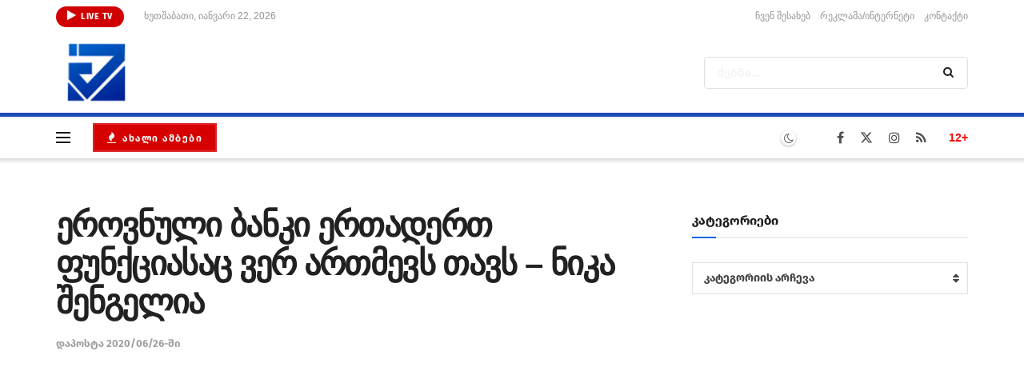

--- FILE ---
content_type: text/html; charset=UTF-8
request_url: https://megatv.ge/%E1%83%94%E1%83%A0%E1%83%9D%E1%83%95%E1%83%9C%E1%83%A3%E1%83%9A%E1%83%98-%E1%83%91%E1%83%90%E1%83%9C%E1%83%99%E1%83%98-%E1%83%94%E1%83%A0%E1%83%97%E1%83%90%E1%83%93%E1%83%94%E1%83%A0%E1%83%97/
body_size: 47911
content:
<!doctype html>
<!--[if lt IE 7]><html class="no-js lt-ie9 lt-ie8 lt-ie7" lang="ka-GE" prefix="og: http://ogp.me/ns# fb: http://ogp.me/ns/fb#"> <![endif]-->
<!--[if IE 7]><html class="no-js lt-ie9 lt-ie8" lang="ka-GE" prefix="og: http://ogp.me/ns# fb: http://ogp.me/ns/fb#"> <![endif]-->
<!--[if IE 8]><html class="no-js lt-ie9" lang="ka-GE" prefix="og: http://ogp.me/ns# fb: http://ogp.me/ns/fb#"> <![endif]-->
<!--[if IE 9]><html class="no-js lt-ie10" lang="ka-GE" prefix="og: http://ogp.me/ns# fb: http://ogp.me/ns/fb#"> <![endif]-->
<!--[if gt IE 8]><!--><html class="no-js" lang="ka-GE" prefix="og: http://ogp.me/ns# fb: http://ogp.me/ns/fb#"> <!--<![endif]--><head><meta http-equiv="Content-Type" content="text/html; charset=UTF-8" /><meta name='viewport' content='width=device-width, initial-scale=1, user-scalable=yes' /><link rel="profile" href="http://gmpg.org/xfn/11" /><link rel="pingback" href="https://megatv.ge/xmlrpc.php" /><title>ეროვნული ბანკი ერთადერთ ფუნქციასაც ვერ ართმევს თავს &#8211; ნიკა შენგელია &#8211; megatv.ge</title><meta name='robots' content='max-image-preview:large' /> <script type="text/javascript" src="[data-uri]" defer></script> <script type="text/javascript" src="[data-uri]" defer></script><link rel='dns-prefetch' href='//connect.facebook.net' /><link rel="alternate" type="application/rss+xml" title="megatv.ge &raquo; RSS-არხი" href="https://megatv.ge/feed/" /><link rel="alternate" title="oEmbed (JSON)" type="application/json+oembed" href="https://megatv.ge/wp-json/oembed/1.0/embed?url=https%3A%2F%2Fmegatv.ge%2F%25e1%2583%2594%25e1%2583%25a0%25e1%2583%259d%25e1%2583%2595%25e1%2583%259c%25e1%2583%25a3%25e1%2583%259a%25e1%2583%2598-%25e1%2583%2591%25e1%2583%2590%25e1%2583%259c%25e1%2583%2599%25e1%2583%2598-%25e1%2583%2594%25e1%2583%25a0%25e1%2583%2597%25e1%2583%2590%25e1%2583%2593%25e1%2583%2594%25e1%2583%25a0%25e1%2583%2597%2F" /><link rel="alternate" title="oEmbed (XML)" type="text/xml+oembed" href="https://megatv.ge/wp-json/oembed/1.0/embed?url=https%3A%2F%2Fmegatv.ge%2F%25e1%2583%2594%25e1%2583%25a0%25e1%2583%259d%25e1%2583%2595%25e1%2583%259c%25e1%2583%25a3%25e1%2583%259a%25e1%2583%2598-%25e1%2583%2591%25e1%2583%2590%25e1%2583%259c%25e1%2583%2599%25e1%2583%2598-%25e1%2583%2594%25e1%2583%25a0%25e1%2583%2597%25e1%2583%2590%25e1%2583%2593%25e1%2583%2594%25e1%2583%25a0%25e1%2583%2597%2F&#038;format=xml" />
 <script src="//www.googletagmanager.com/gtag/js?id=G-C0TZEHJWHN"  data-cfasync="false" data-wpfc-render="false" type="text/javascript" async></script> <script data-cfasync="false" data-wpfc-render="false" type="text/javascript">var mi_version = '9.11.1';
				var mi_track_user = true;
				var mi_no_track_reason = '';
								var MonsterInsightsDefaultLocations = {"page_location":"https:\/\/megatv.ge\/%E1%83%94%E1%83%A0%E1%83%9D%E1%83%95%E1%83%9C%E1%83%A3%E1%83%9A%E1%83%98-%E1%83%91%E1%83%90%E1%83%9C%E1%83%99%E1%83%98-%E1%83%94%E1%83%A0%E1%83%97%E1%83%90%E1%83%93%E1%83%94%E1%83%A0%E1%83%97\/"};
								if ( typeof MonsterInsightsPrivacyGuardFilter === 'function' ) {
					var MonsterInsightsLocations = (typeof MonsterInsightsExcludeQuery === 'object') ? MonsterInsightsPrivacyGuardFilter( MonsterInsightsExcludeQuery ) : MonsterInsightsPrivacyGuardFilter( MonsterInsightsDefaultLocations );
				} else {
					var MonsterInsightsLocations = (typeof MonsterInsightsExcludeQuery === 'object') ? MonsterInsightsExcludeQuery : MonsterInsightsDefaultLocations;
				}

								var disableStrs = [
										'ga-disable-G-C0TZEHJWHN',
									];

				/* Function to detect opted out users */
				function __gtagTrackerIsOptedOut() {
					for (var index = 0; index < disableStrs.length; index++) {
						if (document.cookie.indexOf(disableStrs[index] + '=true') > -1) {
							return true;
						}
					}

					return false;
				}

				/* Disable tracking if the opt-out cookie exists. */
				if (__gtagTrackerIsOptedOut()) {
					for (var index = 0; index < disableStrs.length; index++) {
						window[disableStrs[index]] = true;
					}
				}

				/* Opt-out function */
				function __gtagTrackerOptout() {
					for (var index = 0; index < disableStrs.length; index++) {
						document.cookie = disableStrs[index] + '=true; expires=Thu, 31 Dec 2099 23:59:59 UTC; path=/';
						window[disableStrs[index]] = true;
					}
				}

				if ('undefined' === typeof gaOptout) {
					function gaOptout() {
						__gtagTrackerOptout();
					}
				}
								window.dataLayer = window.dataLayer || [];

				window.MonsterInsightsDualTracker = {
					helpers: {},
					trackers: {},
				};
				if (mi_track_user) {
					function __gtagDataLayer() {
						dataLayer.push(arguments);
					}

					function __gtagTracker(type, name, parameters) {
						if (!parameters) {
							parameters = {};
						}

						if (parameters.send_to) {
							__gtagDataLayer.apply(null, arguments);
							return;
						}

						if (type === 'event') {
														parameters.send_to = monsterinsights_frontend.v4_id;
							var hookName = name;
							if (typeof parameters['event_category'] !== 'undefined') {
								hookName = parameters['event_category'] + ':' + name;
							}

							if (typeof MonsterInsightsDualTracker.trackers[hookName] !== 'undefined') {
								MonsterInsightsDualTracker.trackers[hookName](parameters);
							} else {
								__gtagDataLayer('event', name, parameters);
							}
							
						} else {
							__gtagDataLayer.apply(null, arguments);
						}
					}

					__gtagTracker('js', new Date());
					__gtagTracker('set', {
						'developer_id.dZGIzZG': true,
											});
					if ( MonsterInsightsLocations.page_location ) {
						__gtagTracker('set', MonsterInsightsLocations);
					}
										__gtagTracker('config', 'G-C0TZEHJWHN', {"forceSSL":"true","link_attribution":"true"} );
										window.gtag = __gtagTracker;										(function () {
						/* https://developers.google.com/analytics/devguides/collection/analyticsjs/ */
						/* ga and __gaTracker compatibility shim. */
						var noopfn = function () {
							return null;
						};
						var newtracker = function () {
							return new Tracker();
						};
						var Tracker = function () {
							return null;
						};
						var p = Tracker.prototype;
						p.get = noopfn;
						p.set = noopfn;
						p.send = function () {
							var args = Array.prototype.slice.call(arguments);
							args.unshift('send');
							__gaTracker.apply(null, args);
						};
						var __gaTracker = function () {
							var len = arguments.length;
							if (len === 0) {
								return;
							}
							var f = arguments[len - 1];
							if (typeof f !== 'object' || f === null || typeof f.hitCallback !== 'function') {
								if ('send' === arguments[0]) {
									var hitConverted, hitObject = false, action;
									if ('event' === arguments[1]) {
										if ('undefined' !== typeof arguments[3]) {
											hitObject = {
												'eventAction': arguments[3],
												'eventCategory': arguments[2],
												'eventLabel': arguments[4],
												'value': arguments[5] ? arguments[5] : 1,
											}
										}
									}
									if ('pageview' === arguments[1]) {
										if ('undefined' !== typeof arguments[2]) {
											hitObject = {
												'eventAction': 'page_view',
												'page_path': arguments[2],
											}
										}
									}
									if (typeof arguments[2] === 'object') {
										hitObject = arguments[2];
									}
									if (typeof arguments[5] === 'object') {
										Object.assign(hitObject, arguments[5]);
									}
									if ('undefined' !== typeof arguments[1].hitType) {
										hitObject = arguments[1];
										if ('pageview' === hitObject.hitType) {
											hitObject.eventAction = 'page_view';
										}
									}
									if (hitObject) {
										action = 'timing' === arguments[1].hitType ? 'timing_complete' : hitObject.eventAction;
										hitConverted = mapArgs(hitObject);
										__gtagTracker('event', action, hitConverted);
									}
								}
								return;
							}

							function mapArgs(args) {
								var arg, hit = {};
								var gaMap = {
									'eventCategory': 'event_category',
									'eventAction': 'event_action',
									'eventLabel': 'event_label',
									'eventValue': 'event_value',
									'nonInteraction': 'non_interaction',
									'timingCategory': 'event_category',
									'timingVar': 'name',
									'timingValue': 'value',
									'timingLabel': 'event_label',
									'page': 'page_path',
									'location': 'page_location',
									'title': 'page_title',
									'referrer' : 'page_referrer',
								};
								for (arg in args) {
																		if (!(!args.hasOwnProperty(arg) || !gaMap.hasOwnProperty(arg))) {
										hit[gaMap[arg]] = args[arg];
									} else {
										hit[arg] = args[arg];
									}
								}
								return hit;
							}

							try {
								f.hitCallback();
							} catch (ex) {
							}
						};
						__gaTracker.create = newtracker;
						__gaTracker.getByName = newtracker;
						__gaTracker.getAll = function () {
							return [];
						};
						__gaTracker.remove = noopfn;
						__gaTracker.loaded = true;
						window['__gaTracker'] = __gaTracker;
					})();
									} else {
										console.log("");
					(function () {
						function __gtagTracker() {
							return null;
						}

						window['__gtagTracker'] = __gtagTracker;
						window['gtag'] = __gtagTracker;
					})();
									}</script> <style id='wp-img-auto-sizes-contain-inline-css' type='text/css'>img:is([sizes=auto i],[sizes^="auto," i]){contain-intrinsic-size:3000px 1500px}
/*# sourceURL=wp-img-auto-sizes-contain-inline-css */</style><link data-optimized="1" rel='stylesheet' id='js_composer_front-css' href='https://megatv.ge/wp-content/litespeed/css/a858c3498112d89afb66999aad4ffa82.css?ver=ffa82' type='text/css' media='all' /><link data-optimized="1" rel='stylesheet' id='font-awesome-css' href='https://megatv.ge/wp-content/litespeed/css/a426e72de18d22551c106ea265fa6dc2.css?ver=a6dc2' type='text/css' media='all' /><link data-optimized="1" rel='stylesheet' id='jnews-icon-css' href='https://megatv.ge/wp-content/litespeed/css/ee82d532e108769d4b7df11b9f239e15.css?ver=39e15' type='text/css' media='all' /><link data-optimized="1" rel='stylesheet' id='jscrollpane-css' href='https://megatv.ge/wp-content/litespeed/css/ec7e7079ca02b3386ae2cd737a8427c9.css?ver=427c9' type='text/css' media='all' /><link data-optimized="1" rel='stylesheet' id='oknav-css' href='https://megatv.ge/wp-content/litespeed/css/8b911bf9fb75442d525204ff4af5890e.css?ver=5890e' type='text/css' media='all' /><link data-optimized="1" rel='stylesheet' id='magnific-popup-css' href='https://megatv.ge/wp-content/litespeed/css/4b8042c9f522ea3fac5fdcee8b3ea1b4.css?ver=ea1b4' type='text/css' media='all' /><link data-optimized="1" rel='stylesheet' id='chosen-css' href='https://megatv.ge/wp-content/litespeed/css/a1b8ee174bbef5264f3a02e4a7b26ea2.css?ver=26ea2' type='text/css' media='all' /><link data-optimized="1" rel='stylesheet' id='jnews-main-css' href='https://megatv.ge/wp-content/litespeed/css/bc089674a56ccf5d7f431369cbc15ad8.css?ver=15ad8' type='text/css' media='all' /><link data-optimized="1" rel='stylesheet' id='jnews-pages-css' href='https://megatv.ge/wp-content/litespeed/css/c24fb9e1ed1efd1148df81f66337cc09.css?ver=7cc09' type='text/css' media='all' /><link data-optimized="1" rel='stylesheet' id='jnews-single-css' href='https://megatv.ge/wp-content/litespeed/css/4d308620007450b468334a4e6614f3db.css?ver=4f3db' type='text/css' media='all' /><link data-optimized="1" rel='stylesheet' id='jnews-responsive-css' href='https://megatv.ge/wp-content/litespeed/css/ef1e08f038a763fd51d416216628d9d3.css?ver=8d9d3' type='text/css' media='all' /><link data-optimized="1" rel='stylesheet' id='jnews-pb-temp-css' href='https://megatv.ge/wp-content/litespeed/css/3e4663d75c35ccdb73ab717bc0747365.css?ver=47365' type='text/css' media='all' /><link data-optimized="1" rel='stylesheet' id='jnews-js-composer-css' href='https://megatv.ge/wp-content/litespeed/css/bbeaadd862fd6ba66fb15ac5bb464c4d.css?ver=64c4d' type='text/css' media='all' /><link data-optimized="1" rel='stylesheet' id='jnews-style-css' href='https://megatv.ge/wp-content/litespeed/css/d49852217b954fbcf12ade4c99bc4479.css?ver=c4479' type='text/css' media='all' /><link data-optimized="1" rel='stylesheet' id='jnews-darkmode-css' href='https://megatv.ge/wp-content/litespeed/css/89776b5f92030ce0e7f05e5c26057f6d.css?ver=57f6d' type='text/css' media='all' /><link data-optimized="1" rel='stylesheet' id='jnews-select-share-css' href='https://megatv.ge/wp-content/litespeed/css/7ebfffea1d2258d65241f7ba92a95889.css?ver=95889' type='text/css' media='all' /> <script type="text/javascript" src="https://megatv.ge/wp-content/plugins/google-analytics-for-wordpress/assets/js/frontend-gtag.min.js" id="monsterinsights-frontend-script-js" data-wp-strategy="async" defer data-deferred="1"></script> <script data-cfasync="false" data-wpfc-render="false" type="text/javascript" id='monsterinsights-frontend-script-js-extra'>/*  */
var monsterinsights_frontend = {"js_events_tracking":"true","download_extensions":"doc,pdf,ppt,zip,xls,docx,pptx,xlsx","inbound_paths":"[{\"path\":\"\\\/go\\\/\",\"label\":\"affiliate\"},{\"path\":\"\\\/recommend\\\/\",\"label\":\"affiliate\"}]","home_url":"https:\/\/megatv.ge","hash_tracking":"false","v4_id":"G-C0TZEHJWHN"};/*  */</script> <script type="text/javascript" src="https://megatv.ge/wp-includes/js/jquery/jquery.min.js" id="jquery-core-js"></script> <script data-optimized="1" type="text/javascript" src="https://megatv.ge/wp-content/litespeed/js/b8dc770c862f16c6681f69e58a307b06.js?ver=07b06" id="jquery-migrate-js" defer data-deferred="1"></script> <script></script><link rel="https://api.w.org/" href="https://megatv.ge/wp-json/" /><link rel="alternate" title="JSON" type="application/json" href="https://megatv.ge/wp-json/wp/v2/posts/30072" /><link rel="EditURI" type="application/rsd+xml" title="RSD" href="https://megatv.ge/xmlrpc.php?rsd" /><meta name="generator" content="WordPress 6.9" /><link rel="canonical" href="https://megatv.ge/%e1%83%94%e1%83%a0%e1%83%9d%e1%83%95%e1%83%9c%e1%83%a3%e1%83%9a%e1%83%98-%e1%83%91%e1%83%90%e1%83%9c%e1%83%99%e1%83%98-%e1%83%94%e1%83%a0%e1%83%97%e1%83%90%e1%83%93%e1%83%94%e1%83%a0%e1%83%97/" /><link rel='shortlink' href='https://megatv.ge/?p=30072' /><meta name="onesignal" content="wordpress-plugin"/> <script src="[data-uri]" defer></script> <meta name="generator" content="Powered by WPBakery Page Builder - drag and drop page builder for WordPress."/><link rel="icon" href="https://megatv.ge/wp-content/uploads/2023/02/cropped-megatvlogo-whiteMedium-32x32.png" sizes="32x32" /><link rel="icon" href="https://megatv.ge/wp-content/uploads/2023/02/cropped-megatvlogo-whiteMedium-192x192.png" sizes="192x192" /><link rel="apple-touch-icon" href="https://megatv.ge/wp-content/uploads/2023/02/cropped-megatvlogo-whiteMedium-180x180.png" /><meta name="msapplication-TileImage" content="https://megatv.ge/wp-content/uploads/2023/02/cropped-megatvlogo-whiteMedium-270x270.png" /> <script src="[data-uri]" defer></script><noscript><style>.wpb_animate_when_almost_visible { opacity: 1; }</style></noscript><meta property="og:locale" content="ka_GE"/><meta property="og:site_name" content="megatv.ge"/><meta property="og:title" content="ეროვნული ბანკი ერთადერთ ფუნქციასაც ვერ ართმევს თავს - ნიკა შენგელია"/><meta property="og:url" content="https://megatv.ge/%e1%83%94%e1%83%a0%e1%83%9d%e1%83%95%e1%83%9c%e1%83%a3%e1%83%9a%e1%83%98-%e1%83%91%e1%83%90%e1%83%9c%e1%83%99%e1%83%98-%e1%83%94%e1%83%a0%e1%83%97%e1%83%90%e1%83%93%e1%83%94%e1%83%a0%e1%83%97/"/><meta property="og:type" content="article"/><meta property="og:description" content="ეროვნული ბანკი ერთადერთ ფუნქციასაც ვერ ართმევს თავს - მთავარის სპეციალური გამოშვების კითხვებს ეკონომიკის ექსპერტი  ნიკა შენგელია პასუხობს."/><meta property="og:image" content="https://megatv.ge/wp-content/uploads/2020/06/ნიკა-შენგელია.png"/><meta property="og:image:url" content="https://megatv.ge/wp-content/uploads/2020/06/ნიკა-შენგელია.png"/><meta property="og:image:secure_url" content="https://megatv.ge/wp-content/uploads/2020/06/ნიკა-შენგელია.png"/><meta property="article:published_time" content="2020-06-26T12:55:38+04:00"/><meta property="article:modified_time" content="2020-06-26T12:55:38+04:00" /><meta property="og:updated_time" content="2020-06-26T12:55:38+04:00" /><meta property="article:section" content="ეკონომიკა"/><meta property="article:section" content="მთავარი"/><meta property="article:author" content="https://facebook.com/MegaTVgeOfficial/"/><meta property="article:publisher" content="https://facebook.com/megatvgeofficial"/><meta name="twitter:title" content="ეროვნული ბანკი ერთადერთ ფუნქციასაც ვერ ართმევს თავს - ნიკა შენგელია"/><meta name="twitter:url" content="https://megatv.ge/%e1%83%94%e1%83%a0%e1%83%9d%e1%83%95%e1%83%9c%e1%83%a3%e1%83%9a%e1%83%98-%e1%83%91%e1%83%90%e1%83%9c%e1%83%99%e1%83%98-%e1%83%94%e1%83%a0%e1%83%97%e1%83%90%e1%83%93%e1%83%94%e1%83%a0%e1%83%97/"/><meta name="twitter:description" content="ეროვნული ბანკი ერთადერთ ფუნქციასაც ვერ ართმევს თავს - მთავარის სპეციალური გამოშვების კითხვებს ეკონომიკის ექსპერტი  ნიკა შენგელია პასუხობს."/><meta name="twitter:image" content="https://megatv.ge/wp-content/uploads/2020/06/ნიკა-შენგელია.png"/><meta name="twitter:card" content="summary_large_image"/>
<style>.ai-viewports                 {--ai: 1;}
.ai-viewport-3                { display: none !important;}
.ai-viewport-2                { display: none !important;}
.ai-viewport-1                { display: inherit !important;}
.ai-viewport-0                { display: none !important;}
@media (min-width: 768px) and (max-width: 979px) {
.ai-viewport-1                { display: none !important;}
.ai-viewport-2                { display: inherit !important;}
}
@media (max-width: 767px) {
.ai-viewport-1                { display: none !important;}
.ai-viewport-3                { display: inherit !important;}
}</style><link data-optimized="1" rel='stylesheet' id='jnews-scheme-css' href='https://megatv.ge/wp-content/litespeed/css/5236e6308b9e3fb2dc303561b5067f64.css?ver=67f64' type='text/css' media='all' /></head><body class="wp-singular post-template-default single single-post postid-30072 single-format-video wp-embed-responsive wp-theme-jnews jeg_toggle_light jeg_single_tpl_1 jnews jeg_boxed jsc_normal wpb-js-composer js-comp-ver-8.7.2 vc_responsive"><div class="jeg_ad jeg_ad_top jnews_header_top_ads"><div class='ads-wrapper  '><div class='ads_code'><script id="aclib" type="text/javascript" src="//acscdn.com/script/aclib.js" defer data-deferred="1"></script> <div> <script type="text/javascript" src="[data-uri]" defer></script> </div></div></div></div><div class="jeg_viewport"><div class="jeg_header_wrapper"><div class="jeg_header_instagram_wrapper"></div><div class="jeg_header normal"><div class="jeg_topbar jeg_container jeg_navbar_wrapper dark"><div class="container"><div class="jeg_nav_row"><div class="jeg_nav_col jeg_nav_left  jeg_nav_grow"><div class="item_wrap jeg_nav_alignleft"><div class="jeg_nav_item jeg_button_1">
<a href="/live"
class="btn round "
target="_self"
>
<i class="fa fa-play"></i>
LIVE TV		</a></div><div class="jeg_nav_item jeg_top_date">
ხუთშაბათი, იანვარი 22, 2026</div></div></div><div class="jeg_nav_col jeg_nav_center  jeg_nav_normal"><div class="item_wrap jeg_nav_aligncenter"></div></div><div class="jeg_nav_col jeg_nav_right  jeg_nav_grow"><div class="item_wrap jeg_nav_alignright"><div class="jeg_nav_item"><ul class="jeg_menu jeg_top_menu"><li id="menu-item-370" class="menu-item menu-item-type-custom menu-item-object-custom menu-item-370"><a href="/about">ჩვენ შესახებ</a></li><li id="menu-item-371" class="menu-item menu-item-type-custom menu-item-object-custom menu-item-371"><a href="/adscontactus">რეკლამა/ინტერნეტი</a></li><li id="menu-item-372" class="menu-item menu-item-type-custom menu-item-object-custom menu-item-372"><a href="/contactus">კონტაქტი</a></li></ul></div></div></div></div></div></div><div class="jeg_midbar jeg_container jeg_navbar_wrapper normal"><div class="container"><div class="jeg_nav_row"><div class="jeg_nav_col jeg_nav_left jeg_nav_normal"><div class="item_wrap jeg_nav_alignleft"><div class="jeg_nav_item jeg_logo jeg_desktop_logo"><div class="site-title">
<a href="https://megatv.ge/" aria-label="Visit Homepage" style="padding: 0 0 0 0;">
<img class='jeg_logo_img' src="https://megatv.ge/wp-content/uploads/2023/12/megatv-logo.webp"  alt="megatv.ge"data-light-src="https://megatv.ge/wp-content/uploads/2023/12/megatv-logo.webp" data-light-srcset="https://megatv.ge/wp-content/uploads/2023/12/megatv-logo.webp 1x,  2x" data-dark-src="https://megatv.ge/wp-content/uploads/2023/02/megatvlogo-whiteMedium.png" data-dark-srcset="https://megatv.ge/wp-content/uploads/2023/02/megatvlogo-whiteMedium.png 1x,  2x"width="103" height="103">			</a></div></div></div></div><div class="jeg_nav_col jeg_nav_center jeg_nav_normal"><div class="item_wrap jeg_nav_aligncenter"></div></div><div class="jeg_nav_col jeg_nav_right jeg_nav_grow"><div class="item_wrap jeg_nav_alignright"><div class="jeg_nav_item jeg_ad jeg_ad_top jnews_header_ads"><div class='ads-wrapper  '></div></div><div class="jeg_nav_item jeg_nav_search"><div class="jeg_search_wrapper jeg_search_no_expand rounded">
<a href="#" class="jeg_search_toggle"><i class="fa fa-search"></i></a><form action="https://megatv.ge/" method="get" class="jeg_search_form" target="_top">
<input name="s" class="jeg_search_input" placeholder="ძებნა..." type="text" value="" autocomplete="off">
<button aria-label="Search Button" type="submit" class="jeg_search_button btn"><i class="fa fa-search"></i></button></form><div class="jeg_search_result jeg_search_hide with_result"><div class="search-result-wrapper"></div><div class="search-link search-noresult">
No Result</div><div class="search-link search-all-button">
<i class="fa fa-search"></i> View All Result</div></div></div></div></div></div></div></div></div><div class="jeg_bottombar jeg_navbar jeg_container jeg_navbar_wrapper  jeg_navbar_shadow jeg_navbar_dark"><div class="container"><div class="jeg_nav_row"><div class="jeg_nav_col jeg_nav_left jeg_nav_grow"><div class="item_wrap jeg_nav_alignleft"><div class="jeg_nav_item jeg_nav_icon">
<a href="#" aria-label="Show Menu" class="toggle_btn jeg_mobile_toggle">
<span></span><span></span><span></span>
</a></div><div class="jeg_nav_item jeg_button_2">
<a href="/category/all-news/news/"
class="btn outline "
target="_self"
>
<i class="fa fa-fire"></i>
ახალი ამბები		</a></div></div></div><div class="jeg_nav_col jeg_nav_center jeg_nav_normal"><div class="item_wrap jeg_nav_aligncenter"></div></div><div class="jeg_nav_col jeg_nav_right jeg_nav_normal"><div class="item_wrap jeg_nav_alignright"><div class="jeg_nav_item jeg_dark_mode">
<label class="dark_mode_switch">
<input aria-label="Dark mode toogle" type="checkbox" class="jeg_dark_mode_toggle" >
<span class="slider round"></span>
</label></div><div
class="jeg_nav_item socials_widget jeg_social_icon_block nobg">
<a href="http://facebook.com/MegaTVgeOfficial" target='_blank' rel='external noopener nofollow'  aria-label="Find us on Facebook" class="jeg_facebook"><i class="fa fa-facebook"></i> </a><a href="http://twitter.com/megatv.ge" target='_blank' rel='external noopener nofollow'  aria-label="Find us on Twitter" class="jeg_twitter"><i class="fa fa-twitter"><span class="jeg-icon icon-twitter"><svg xmlns="http://www.w3.org/2000/svg" height="1em" viewBox="0 0 512 512"><path d="M389.2 48h70.6L305.6 224.2 487 464H345L233.7 318.6 106.5 464H35.8L200.7 275.5 26.8 48H172.4L272.9 180.9 389.2 48zM364.4 421.8h39.1L151.1 88h-42L364.4 421.8z"/></svg></span></i> </a><a href="http://instagram.com/megatv.ge" target='_blank' rel='external noopener nofollow'  aria-label="Find us on Instagram" class="jeg_instagram"><i class="fa fa-instagram"></i> </a><a href="#" target='_blank' rel='external noopener nofollow'  aria-label="Find us on RSS" class="jeg_rss"><i class="fa fa-rss"></i> </a></div><div class="jeg_nav_item jeg_nav_html">
<span style="color: #ff0000;"><strong>12+ </strong></span></div></div></div></div></div></div></div></div><div class="jeg_header_sticky"><div class="sticky_blankspace"></div><div class="jeg_header full"><div class="jeg_container"><div data-mode="scroll" class="jeg_stickybar jeg_navbar jeg_navbar_wrapper  jeg_navbar_shadow jeg_navbar_dark"><div class="container"><div class="jeg_nav_row"><div class="jeg_nav_col jeg_nav_left jeg_nav_grow"><div class="item_wrap jeg_nav_alignleft"><div class="jeg_nav_item jeg_logo"><div class="site-title">
<a href="https://megatv.ge/" aria-label="Visit Homepage">
<img class='jeg_logo_img' src="https://megatv.ge/wp-content/uploads/2023/02/megatvlogo-whiteMedium.png" srcset="https://megatv.ge/wp-content/uploads/2023/02/megatvlogo-whiteMedium.png 1x, http://my.megatv.ge/wp-content/uploads/2019/06/logo-2logo.png 2x" alt="megatv.ge"data-light-src="https://megatv.ge/wp-content/uploads/2023/02/megatvlogo-whiteMedium.png" data-light-srcset="https://megatv.ge/wp-content/uploads/2023/02/megatvlogo-whiteMedium.png 1x, http://my.megatv.ge/wp-content/uploads/2019/06/logo-2logo.png 2x" data-dark-src="https://megatv.ge/wp-content/uploads/2023/02/megatvlogo-whiteMedium.png" data-dark-srcset="https://megatv.ge/wp-content/uploads/2023/02/megatvlogo-whiteMedium.png 1x,  2x"width="103" height="103">    	</a></div></div><div class="jeg_nav_item jeg_main_menu_wrapper"><div class="jeg_mainmenu_wrap"><ul class="jeg_menu jeg_main_menu jeg_menu_style_2" data-animation="slide"><li id="menu-item-17556" class="menu-item menu-item-type-custom menu-item-object-custom menu-item-17556 bgnav jeg_menu_icon_enable" data-item-row="default" ><a href="/"><i  class='jeg_font_menu fa fa-home'></i>მთავარი</a></li><li id="menu-item-360" class="menu-item menu-item-type-custom menu-item-object-custom menu-item-has-children menu-item-360 bgnav jeg_menu_icon_enable" data-item-row="default" ><a href="/category/news"><i style='color: #ffffff' class='jeg_font_menu fa fa-newspaper-o'></i>ახალი ამბები<span class="menu-item-badge jeg-badge-inline" style="background-color: #f70d28; color: #ffffff;">NEWS</span></a><ul class="sub-menu"><li id="menu-item-1135" class="menu-item menu-item-type-taxonomy menu-item-object-category menu-item-1135 bgnav jeg_menu_icon_enable" data-item-row="default" ><a href="https://megatv.ge/category/all-news/news/regions/"><i style='color: #000000' class='jeg_font_menu_child fa fa-registered'></i>რეგიონები</a></li><li id="menu-item-276" class="menu-item menu-item-type-taxonomy menu-item-object-category menu-item-276 bgnav jeg_child_megamenu two_row jeg_menu_icon_enable" data-item-row="default" ><a href="https://megatv.ge/category/all-news/news/sazogadoeba/"><i style='color: #000000' class='jeg_font_menu_child fa fa-address-book'></i>საზოგადოება</a></li><li id="menu-item-275" class="menu-item menu-item-type-taxonomy menu-item-object-category menu-item-275 bgnav jeg_menu_icon_enable" data-item-row="default" ><a href="https://megatv.ge/category/all-news/news/politika/"><i style='color: #000000' class='jeg_font_menu_child fa fa-address-card'></i>პოლიტიკა</a></li><li id="menu-item-272" class="menu-item menu-item-type-taxonomy menu-item-object-category current-post-ancestor current-menu-parent current-post-parent menu-item-272 bgnav jeg_menu_icon_enable" data-item-row="default" ><a href="https://megatv.ge/category/all-news/news/ekonomika/"><i style='color: #000000' class='jeg_font_menu_child fa fa-asterisk'></i>ეკონომიკა</a></li><li id="menu-item-274" class="menu-item menu-item-type-taxonomy menu-item-object-category menu-item-274 bgnav jeg_menu_icon_enable" data-item-row="default" ><a href="https://megatv.ge/category/all-news/news/world/"><i style='color: #000000' class='jeg_font_menu_child fa fa-map-marker'></i>მსოფლიო</a></li><li id="menu-item-273" class="menu-item menu-item-type-taxonomy menu-item-object-category menu-item-273 bgnav jeg_menu_icon_enable" data-item-row="default" ><a href="https://megatv.ge/category/all-news/news/kultura/"><i style='color: #000000' class='jeg_font_menu_child fa fa-institution'></i>კულტურა</a></li><li id="menu-item-277" class="menu-item menu-item-type-taxonomy menu-item-object-category menu-item-277 bgnav jeg_menu_icon_enable" data-item-row="default" ><a href="https://megatv.ge/category/all-news/news/sport/"><i style='color: #000000' class='jeg_font_menu_child fa fa-soccer-ball-o'></i>სპორტი</a></li><li id="menu-item-49429" class="menu-item menu-item-type-taxonomy menu-item-object-category menu-item-49429 bgnav" data-item-row="default" ><a href="https://megatv.ge/category/all-news/%e1%83%9b%e1%83%9d%e1%83%a5%e1%83%90%e1%83%9a%e1%83%90%e1%83%a5%e1%83%94-%e1%83%9f%e1%83%a3%e1%83%a0%e1%83%9c%e1%83%90%e1%83%9a%e1%83%98%e1%83%a1%e1%83%a2%e1%83%98/">მოქალაქე ჟურნალისტი</a></li><li id="menu-item-397" class="menu-item menu-item-type-custom menu-item-object-custom menu-item-has-children menu-item-397 bgnav jeg_menu_icon_enable" data-item-row="default" ><a><i style='color: #ffffff' class='jeg_font_menu_child fa fa-eye'></i>საინტერესოა</a><ul class="sub-menu"><li id="menu-item-438" class="menu-item menu-item-type-custom menu-item-object-custom menu-item-438 bgnav jeg_menu_icon_enable" data-item-row="default" ><a href="/category/news/sainteresoa"><i  class='jeg_font_menu_child fa fa-bookmark-o'></i>საინტერესო სიახლეები</a></li><li id="menu-item-439" class="menu-item menu-item-type-custom menu-item-object-custom menu-item-439 bgnav jeg_menu_icon_enable" data-item-row="default" ><a href="/category/news/horoskopi"><i  class='jeg_font_menu_child fa fa-star'></i>ჰოროსკოპი</a></li></ul></li></ul></li><li id="menu-item-34431" class="menu-item menu-item-type-custom menu-item-object-custom menu-item-has-children menu-item-34431 bgnav jeg_menu_icon_enable" data-item-row="default" ><a href="/category/news/archevnebi/"><i style='color: #ffffff' class='jeg_font_menu fa fa-calendar-check-o'></i>არჩევნები<span class="menu-item-badge jeg-badge-inline" style="background-color: #f70d28; color: #fff;">2020</span></a><ul class="sub-menu"><li id="menu-item-36223" class="menu-item menu-item-type-custom menu-item-object-custom menu-item-36223 bgnav jeg_menu_icon_enable" data-item-row="default" ><a href="/category/kandidatebi"><i style='color: #0a0a0a' class='jeg_font_menu_child fa fa-users'></i>კანდიდატები</a></li></ul></li><li id="menu-item-398" class="menu-item menu-item-type-custom menu-item-object-custom menu-item-has-children menu-item-398 bgnav jeg_menu_icon_enable" data-item-row="default" ><a href="/category/news/video"><i style='color: #ffffff' class='jeg_font_menu fa fa-video-camera'></i>ვიდეოთეკა<span class="menu-item-badge jeg-badge-inline" style="background-color: #f70d28; color: #ffffff;">VIDEO</span></a><ul class="sub-menu"><li id="menu-item-437" class="menu-item menu-item-type-custom menu-item-object-custom menu-item-has-children menu-item-437 bgnav jeg_menu_icon_enable" data-item-row="default" ><a href="/category/all-news/gadacemebi/"><i style='color: #ffffff' class='jeg_font_menu_child fa fa-tv'></i>გადაცემები</a><ul class="sub-menu"><li id="menu-item-10573" class="menu-item menu-item-type-taxonomy menu-item-object-category menu-item-10573 bgnav" data-item-row="default" ><a href="https://megatv.ge/category/all-news/gadacemebi/shuadge/">შუადღე ქუთაისში</a></li><li id="menu-item-11306" class="menu-item menu-item-type-taxonomy menu-item-object-category menu-item-11306 bgnav" data-item-row="default" ><a href="https://megatv.ge/category/all-news/diskursi/">დისკურსი</a></li><li id="menu-item-10572" class="menu-item menu-item-type-taxonomy menu-item-object-category menu-item-10572 bgnav" data-item-row="default" ><a href="https://megatv.ge/category/all-news/gadacemebi/salomesgarden/">სალომეს ბაღი</a></li></ul></li><li id="menu-item-1292" class="menu-item menu-item-type-custom menu-item-object-custom menu-item-1292 bgnav jeg_menu_icon_enable" data-item-row="default" ><a href="/archives/category/all-news/მულტიმედია/"><i style='color: #ffffff' class='jeg_font_menu_child fa fa-play-circle'></i>მულტიმედია</a></li></ul></li><li id="menu-item-39309" class="menu-item menu-item-type-custom menu-item-object-custom menu-item-39309 bgnav" data-item-row="default" ><a href="/category/all-news/quiz/">ქვიზი<span class="menu-item-badge jeg-badge-inline" style="background-color: #f70d28; color: #fff;">Quiz</span></a></li></ul></div></div></div></div><div class="jeg_nav_col jeg_nav_center jeg_nav_normal"><div class="item_wrap jeg_nav_aligncenter"></div></div><div class="jeg_nav_col jeg_nav_right jeg_nav_normal"><div class="item_wrap jeg_nav_alignright"><div class="jeg_nav_item jeg_search_wrapper search_icon jeg_search_popup_expand">
<a href="#" class="jeg_search_toggle" aria-label="Search Button"><i class="fa fa-search"></i></a><form action="https://megatv.ge/" method="get" class="jeg_search_form" target="_top">
<input name="s" class="jeg_search_input" placeholder="ძებნა..." type="text" value="" autocomplete="off">
<button aria-label="Search Button" type="submit" class="jeg_search_button btn"><i class="fa fa-search"></i></button></form><div class="jeg_search_result jeg_search_hide with_result"><div class="search-result-wrapper"></div><div class="search-link search-noresult">
No Result</div><div class="search-link search-all-button">
<i class="fa fa-search"></i> View All Result</div></div></div></div></div></div></div></div></div></div></div><div class="jeg_navbar_mobile_wrapper"><div class="jeg_navbar_mobile" data-mode="fixed"><div class="jeg_mobile_bottombar jeg_mobile_midbar jeg_container normal"><div class="container"><div class="jeg_nav_row"><div class="jeg_nav_col jeg_nav_left jeg_nav_normal"><div class="item_wrap jeg_nav_alignleft"><div class="jeg_nav_item">
<a href="#" aria-label="Show Menu" class="toggle_btn jeg_mobile_toggle"><i class="fa fa-bars"></i></a></div><div class="jeg_nav_item jeg_mobile_logo"><div class="site-title">
<a href="https://megatv.ge/" aria-label="Visit Homepage">
<img class='jeg_logo_img' src="https://megatv.ge/wp-content/uploads/2024/07/megatvlogo-blueBG.webp" srcset="https://megatv.ge/wp-content/uploads/2024/07/megatvlogo-blueBG.webp 1x, https://megatv.ge/wp-content/uploads/2024/07/megatvlogo-blueBG.webp 2x" alt="megatv.ge"data-light-src="https://megatv.ge/wp-content/uploads/2024/07/megatvlogo-blueBG.webp" data-light-srcset="https://megatv.ge/wp-content/uploads/2024/07/megatvlogo-blueBG.webp 1x, https://megatv.ge/wp-content/uploads/2024/07/megatvlogo-blueBG.webp 2x" data-dark-src="https://megatv.ge/wp-content/uploads/2023/02/megatvlogo-whiteMedium.png" data-dark-srcset="https://megatv.ge/wp-content/uploads/2023/02/megatvlogo-whiteMedium.png 1x,  2x"width="103" height="103">			</a></div></div></div></div><div class="jeg_nav_col jeg_nav_center jeg_nav_grow"><div class="item_wrap jeg_nav_aligncenter"></div></div><div class="jeg_nav_col jeg_nav_right jeg_nav_normal"><div class="item_wrap jeg_nav_alignright"><div class="jeg_nav_item jeg_search_wrapper jeg_search_popup_expand">
<a href="#" aria-label="Search Button" class="jeg_search_toggle"><i class="fa fa-search"></i></a><form action="https://megatv.ge/" method="get" class="jeg_search_form" target="_top">
<input name="s" class="jeg_search_input" placeholder="ძებნა..." type="text" value="" autocomplete="off">
<button aria-label="Search Button" type="submit" class="jeg_search_button btn"><i class="fa fa-search"></i></button></form><div class="jeg_search_result jeg_search_hide with_result"><div class="search-result-wrapper"></div><div class="search-link search-noresult">
No Result</div><div class="search-link search-all-button">
<i class="fa fa-search"></i> View All Result</div></div></div><div class="jeg_nav_item jeg_dark_mode">
<label class="dark_mode_switch">
<input aria-label="Dark mode toogle" type="checkbox" class="jeg_dark_mode_toggle" >
<span class="slider round"></span>
</label></div></div></div></div></div></div></div><div class="sticky_blankspace" style="height: 73px;"></div></div><div class="jeg_ad jeg_ad_top jnews_header_bottom_ads"><div class='ads-wrapper  '></div></div><div class="post-wrapper"><div class="post-wrap" ><div class="jeg_main "><div class="jeg_container"><div class="jeg_content jeg_singlepage"><div class="container"><div class="jeg_ad jeg_article jnews_article_top_ads"><div class='ads-wrapper  '><div class='ads_shortcode'></div></div></div><div class="row"><div class="jeg_main_content col-md-8"><div class="jeg_inner_content"><div class="entry-header"><h1 class="jeg_post_title">ეროვნული ბანკი ერთადერთ ფუნქციასაც ვერ ართმევს თავს &#8211; ნიკა შენგელია</h1><div class="jeg_meta_container"><div class="jeg_post_meta jeg_post_meta_1"><div class="meta_left"><div class="jeg_meta_date">
<a href="https://megatv.ge/%e1%83%94%e1%83%a0%e1%83%9d%e1%83%95%e1%83%9c%e1%83%a3%e1%83%9a%e1%83%98-%e1%83%91%e1%83%90%e1%83%9c%e1%83%99%e1%83%98-%e1%83%94%e1%83%a0%e1%83%97%e1%83%90%e1%83%93%e1%83%94%e1%83%a0%e1%83%97/">დაპოსტა 2020/06/26-ში</a></div></div><div class="meta_right"></div></div></div></div><div  class='jeg_feature_video_wrapper '><div class="jeg_featured featured_video top_right" data-following='1' data-position='top_right'><div class='jeg_featured_video_wrapper'><div data-src="https://www.youtube.com/watch?v=uuCWEfRASw8" data-type="youtube" data-repeat="false" data-autoplay="false" class="youtube-class clearfix"><div class="jeg_video_container"></div></div><div class='floating_close'></div></div></div></div><div class="jeg_share_top_container"><div class="jeg_share_button clearfix"><div class="jeg_share_stats"><div class="jeg_views_count"><div class="counts">246</div>
<span class="sharetext">ნახვა</span></div></div><div class="jeg_sharelist">
<a href="http://www.facebook.com/sharer.php?u=https%3A%2F%2Fmegatv.ge%2F%25e1%2583%2594%25e1%2583%25a0%25e1%2583%259d%25e1%2583%2595%25e1%2583%259c%25e1%2583%25a3%25e1%2583%259a%25e1%2583%2598-%25e1%2583%2591%25e1%2583%2590%25e1%2583%259c%25e1%2583%2599%25e1%2583%2598-%25e1%2583%2594%25e1%2583%25a0%25e1%2583%2597%25e1%2583%2590%25e1%2583%2593%25e1%2583%2594%25e1%2583%25a0%25e1%2583%2597%2F" rel='nofollow' aria-label='Share on Facebook' class="jeg_btn-facebook expanded"><i class="fa fa-facebook-official"></i><span>გაზიარება</span></a><div class="share-secondary">
<a href="https://twitter.com/intent/tweet?text=%E1%83%94%E1%83%A0%E1%83%9D%E1%83%95%E1%83%9C%E1%83%A3%E1%83%9A%E1%83%98%20%E1%83%91%E1%83%90%E1%83%9C%E1%83%99%E1%83%98%20%E1%83%94%E1%83%A0%E1%83%97%E1%83%90%E1%83%93%E1%83%94%E1%83%A0%E1%83%97%20%E1%83%A4%E1%83%A3%E1%83%9C%E1%83%A5%E1%83%AA%E1%83%98%E1%83%90%E1%83%A1%E1%83%90%E1%83%AA%20%E1%83%95%E1%83%94%E1%83%A0%20%E1%83%90%E1%83%A0%E1%83%97%E1%83%9B%E1%83%94%E1%83%95%E1%83%A1%20%E1%83%97%E1%83%90%E1%83%95%E1%83%A1%20%E2%80%93%20%E1%83%9C%E1%83%98%E1%83%99%E1%83%90%20%E1%83%A8%E1%83%94%E1%83%9C%E1%83%92%E1%83%94%E1%83%9A%E1%83%98%E1%83%90%20via%20%40megatvge&url=https%3A%2F%2Fmegatv.ge%2F%25e1%2583%2594%25e1%2583%25a0%25e1%2583%259d%25e1%2583%2595%25e1%2583%259c%25e1%2583%25a3%25e1%2583%259a%25e1%2583%2598-%25e1%2583%2591%25e1%2583%2590%25e1%2583%259c%25e1%2583%2599%25e1%2583%2598-%25e1%2583%2594%25e1%2583%25a0%25e1%2583%2597%25e1%2583%2590%25e1%2583%2593%25e1%2583%2594%25e1%2583%25a0%25e1%2583%2597%2F" rel='nofollow' aria-label='Share on Twitter' class="jeg_btn-twitter "><i class="fa fa-twitter"><svg xmlns="http://www.w3.org/2000/svg" height="1em" viewBox="0 0 512 512"><path d="M389.2 48h70.6L305.6 224.2 487 464H345L233.7 318.6 106.5 464H35.8L200.7 275.5 26.8 48H172.4L272.9 180.9 389.2 48zM364.4 421.8h39.1L151.1 88h-42L364.4 421.8z"/></svg></i></a><a href="http://vk.com/share.php?url=https%3A%2F%2Fmegatv.ge%2F%25e1%2583%2594%25e1%2583%25a0%25e1%2583%259d%25e1%2583%2595%25e1%2583%259c%25e1%2583%25a3%25e1%2583%259a%25e1%2583%2598-%25e1%2583%2591%25e1%2583%2590%25e1%2583%259c%25e1%2583%2599%25e1%2583%2598-%25e1%2583%2594%25e1%2583%25a0%25e1%2583%2597%25e1%2583%2590%25e1%2583%2593%25e1%2583%2594%25e1%2583%25a0%25e1%2583%2597%2F" rel='nofollow' aria-label='Share on Vk' class="jeg_btn-vk "><i class="fa fa-vk"></i></a><a href="https://www.linkedin.com/shareArticle?url=https%3A%2F%2Fmegatv.ge%2F%25e1%2583%2594%25e1%2583%25a0%25e1%2583%259d%25e1%2583%2595%25e1%2583%259c%25e1%2583%25a3%25e1%2583%259a%25e1%2583%2598-%25e1%2583%2591%25e1%2583%2590%25e1%2583%259c%25e1%2583%2599%25e1%2583%2598-%25e1%2583%2594%25e1%2583%25a0%25e1%2583%2597%25e1%2583%2590%25e1%2583%2593%25e1%2583%2594%25e1%2583%25a0%25e1%2583%2597%2F&title=%E1%83%94%E1%83%A0%E1%83%9D%E1%83%95%E1%83%9C%E1%83%A3%E1%83%9A%E1%83%98%20%E1%83%91%E1%83%90%E1%83%9C%E1%83%99%E1%83%98%20%E1%83%94%E1%83%A0%E1%83%97%E1%83%90%E1%83%93%E1%83%94%E1%83%A0%E1%83%97%20%E1%83%A4%E1%83%A3%E1%83%9C%E1%83%A5%E1%83%AA%E1%83%98%E1%83%90%E1%83%A1%E1%83%90%E1%83%AA%20%E1%83%95%E1%83%94%E1%83%A0%20%E1%83%90%E1%83%A0%E1%83%97%E1%83%9B%E1%83%94%E1%83%95%E1%83%A1%20%E1%83%97%E1%83%90%E1%83%95%E1%83%A1%20%E2%80%93%20%E1%83%9C%E1%83%98%E1%83%99%E1%83%90%20%E1%83%A8%E1%83%94%E1%83%9C%E1%83%92%E1%83%94%E1%83%9A%E1%83%98%E1%83%90" rel='nofollow' aria-label='Share on Linkedin' class="jeg_btn-linkedin "><i class="fa fa-linkedin"></i></a><a href="https://www.pinterest.com/pin/create/bookmarklet/?pinFave=1&url=https%3A%2F%2Fmegatv.ge%2F%25e1%2583%2594%25e1%2583%25a0%25e1%2583%259d%25e1%2583%2595%25e1%2583%259c%25e1%2583%25a3%25e1%2583%259a%25e1%2583%2598-%25e1%2583%2591%25e1%2583%2590%25e1%2583%259c%25e1%2583%2599%25e1%2583%2598-%25e1%2583%2594%25e1%2583%25a0%25e1%2583%2597%25e1%2583%2590%25e1%2583%2593%25e1%2583%2594%25e1%2583%25a0%25e1%2583%2597%2F&media=https://megatv.ge/wp-content/uploads/2020/06/ნიკა-შენგელია.png&description=%E1%83%94%E1%83%A0%E1%83%9D%E1%83%95%E1%83%9C%E1%83%A3%E1%83%9A%E1%83%98%20%E1%83%91%E1%83%90%E1%83%9C%E1%83%99%E1%83%98%20%E1%83%94%E1%83%A0%E1%83%97%E1%83%90%E1%83%93%E1%83%94%E1%83%A0%E1%83%97%20%E1%83%A4%E1%83%A3%E1%83%9C%E1%83%A5%E1%83%AA%E1%83%98%E1%83%90%E1%83%A1%E1%83%90%E1%83%AA%20%E1%83%95%E1%83%94%E1%83%A0%20%E1%83%90%E1%83%A0%E1%83%97%E1%83%9B%E1%83%94%E1%83%95%E1%83%A1%20%E1%83%97%E1%83%90%E1%83%95%E1%83%A1%20%E2%80%93%20%E1%83%9C%E1%83%98%E1%83%99%E1%83%90%20%E1%83%A8%E1%83%94%E1%83%9C%E1%83%92%E1%83%94%E1%83%9A%E1%83%98%E1%83%90" rel='nofollow' aria-label='Share on Pinterest' class="jeg_btn-pinterest "><i class="fa fa-pinterest"></i></a><a href="https://quickchart.io/qr?size=400&text=https%3A%2F%2Fmegatv.ge%2F%25e1%2583%2594%25e1%2583%25a0%25e1%2583%259d%25e1%2583%2595%25e1%2583%259c%25e1%2583%25a3%25e1%2583%259a%25e1%2583%2598-%25e1%2583%2591%25e1%2583%2590%25e1%2583%259c%25e1%2583%2599%25e1%2583%2598-%25e1%2583%2594%25e1%2583%25a0%25e1%2583%2597%25e1%2583%2590%25e1%2583%2593%25e1%2583%2594%25e1%2583%25a0%25e1%2583%2597%2F" rel='nofollow' aria-label='Share on Qrcode' class="jeg_btn-qrcode "><i class="fa fa-qrcode"></i></a><a href="//api.whatsapp.com/send?text=%E1%83%94%E1%83%A0%E1%83%9D%E1%83%95%E1%83%9C%E1%83%A3%E1%83%9A%E1%83%98%20%E1%83%91%E1%83%90%E1%83%9C%E1%83%99%E1%83%98%20%E1%83%94%E1%83%A0%E1%83%97%E1%83%90%E1%83%93%E1%83%94%E1%83%A0%E1%83%97%20%E1%83%A4%E1%83%A3%E1%83%9C%E1%83%A5%E1%83%AA%E1%83%98%E1%83%90%E1%83%A1%E1%83%90%E1%83%AA%20%E1%83%95%E1%83%94%E1%83%A0%20%E1%83%90%E1%83%A0%E1%83%97%E1%83%9B%E1%83%94%E1%83%95%E1%83%A1%20%E1%83%97%E1%83%90%E1%83%95%E1%83%A1%20%E2%80%93%20%E1%83%9C%E1%83%98%E1%83%99%E1%83%90%20%E1%83%A8%E1%83%94%E1%83%9C%E1%83%92%E1%83%94%E1%83%9A%E1%83%98%E1%83%90%0Ahttps%3A%2F%2Fmegatv.ge%2F%25e1%2583%2594%25e1%2583%25a0%25e1%2583%259d%25e1%2583%2595%25e1%2583%259c%25e1%2583%25a3%25e1%2583%259a%25e1%2583%2598-%25e1%2583%2591%25e1%2583%2590%25e1%2583%259c%25e1%2583%2599%25e1%2583%2598-%25e1%2583%2594%25e1%2583%25a0%25e1%2583%2597%25e1%2583%2590%25e1%2583%2593%25e1%2583%2594%25e1%2583%25a0%25e1%2583%2597%2F" rel='nofollow' aria-label='Share on Whatsapp' data-action="share/whatsapp/share"  class="jeg_btn-whatsapp "><i class="fa fa-whatsapp"></i></a></div>
<a href="#" class="jeg_btn-toggle" aria-label="Share on another social media platform"><i class="fa fa-share"></i></a></div></div></div><div class="jeg_ad jeg_article jnews_content_top_ads "><div class='ads-wrapper  '><div class='ads_shortcode'><div class='code-block code-block-9 ai-viewport-1' style='margin: 8px 0; clear: both;'><ins data-revive-zoneid="2" data-revive-id="0594513e0d015ec502789c541974f410"></ins> <script src="//ads.megatv.ge/www/delivery/asyncjs.php" defer data-deferred="1"></script></div></div></div></div><div class="entry-content no-share"><div class="jeg_share_button share-float jeg_sticky_share clearfix share-normal"><div class="jeg_share_float_container"></div></div><div class="content-inner "><p>ეროვნული ბანკი ერთადერთ ფუნქციასაც ვერ ართმევს თავს &#8211; მთავარის სპეციალური გამოშვების კითხვებს ეკონომიკის ექსპერტი  ნიკა შენგელია პასუხობს.</p></div></div><div class="jeg_share_bottom_container"><div class="jeg_share_button share-bottom clearfix"><div class="jeg_sharelist">
<a href="http://www.facebook.com/sharer.php?u=https%3A%2F%2Fmegatv.ge%2F%25e1%2583%2594%25e1%2583%25a0%25e1%2583%259d%25e1%2583%2595%25e1%2583%259c%25e1%2583%25a3%25e1%2583%259a%25e1%2583%2598-%25e1%2583%2591%25e1%2583%2590%25e1%2583%259c%25e1%2583%2599%25e1%2583%2598-%25e1%2583%2594%25e1%2583%25a0%25e1%2583%2597%25e1%2583%2590%25e1%2583%2593%25e1%2583%2594%25e1%2583%25a0%25e1%2583%2597%2F" rel='nofollow' class="jeg_btn-facebook expanded"><i class="fa fa-facebook-official"></i><span>გაზიარება<span class="count">128</span></span></a><div class="share-secondary">
<a href="https://twitter.com/intent/tweet?text=%E1%83%94%E1%83%A0%E1%83%9D%E1%83%95%E1%83%9C%E1%83%A3%E1%83%9A%E1%83%98%20%E1%83%91%E1%83%90%E1%83%9C%E1%83%99%E1%83%98%20%E1%83%94%E1%83%A0%E1%83%97%E1%83%90%E1%83%93%E1%83%94%E1%83%A0%E1%83%97%20%E1%83%A4%E1%83%A3%E1%83%9C%E1%83%A5%E1%83%AA%E1%83%98%E1%83%90%E1%83%A1%E1%83%90%E1%83%AA%20%E1%83%95%E1%83%94%E1%83%A0%20%E1%83%90%E1%83%A0%E1%83%97%E1%83%9B%E1%83%94%E1%83%95%E1%83%A1%20%E1%83%97%E1%83%90%E1%83%95%E1%83%A1%20%E2%80%93%20%E1%83%9C%E1%83%98%E1%83%99%E1%83%90%20%E1%83%A8%E1%83%94%E1%83%9C%E1%83%92%E1%83%94%E1%83%9A%E1%83%98%E1%83%90%20via%20%40megatvge&url=https%3A%2F%2Fmegatv.ge%2F%25e1%2583%2594%25e1%2583%25a0%25e1%2583%259d%25e1%2583%2595%25e1%2583%259c%25e1%2583%25a3%25e1%2583%259a%25e1%2583%2598-%25e1%2583%2591%25e1%2583%2590%25e1%2583%259c%25e1%2583%2599%25e1%2583%2598-%25e1%2583%2594%25e1%2583%25a0%25e1%2583%2597%25e1%2583%2590%25e1%2583%2593%25e1%2583%2594%25e1%2583%25a0%25e1%2583%2597%2F" rel='nofollow' aria-label='Share on Twitter' class="jeg_btn-twitter "><i class="fa fa-twitter"><svg xmlns="http://www.w3.org/2000/svg" height="1em" viewBox="0 0 512 512"><path d="M389.2 48h70.6L305.6 224.2 487 464H345L233.7 318.6 106.5 464H35.8L200.7 275.5 26.8 48H172.4L272.9 180.9 389.2 48zM364.4 421.8h39.1L151.1 88h-42L364.4 421.8z"/></svg></i></a><a href="http://vk.com/share.php?url=https%3A%2F%2Fmegatv.ge%2F%25e1%2583%2594%25e1%2583%25a0%25e1%2583%259d%25e1%2583%2595%25e1%2583%259c%25e1%2583%25a3%25e1%2583%259a%25e1%2583%2598-%25e1%2583%2591%25e1%2583%2590%25e1%2583%259c%25e1%2583%2599%25e1%2583%2598-%25e1%2583%2594%25e1%2583%25a0%25e1%2583%2597%25e1%2583%2590%25e1%2583%2593%25e1%2583%2594%25e1%2583%25a0%25e1%2583%2597%2F" rel='nofollow' aria-label='Share on Vk' class="jeg_btn-vk "><i class="fa fa-vk"></i></a><a href="https://www.linkedin.com/shareArticle?url=https%3A%2F%2Fmegatv.ge%2F%25e1%2583%2594%25e1%2583%25a0%25e1%2583%259d%25e1%2583%2595%25e1%2583%259c%25e1%2583%25a3%25e1%2583%259a%25e1%2583%2598-%25e1%2583%2591%25e1%2583%2590%25e1%2583%259c%25e1%2583%2599%25e1%2583%2598-%25e1%2583%2594%25e1%2583%25a0%25e1%2583%2597%25e1%2583%2590%25e1%2583%2593%25e1%2583%2594%25e1%2583%25a0%25e1%2583%2597%2F&title=%E1%83%94%E1%83%A0%E1%83%9D%E1%83%95%E1%83%9C%E1%83%A3%E1%83%9A%E1%83%98%20%E1%83%91%E1%83%90%E1%83%9C%E1%83%99%E1%83%98%20%E1%83%94%E1%83%A0%E1%83%97%E1%83%90%E1%83%93%E1%83%94%E1%83%A0%E1%83%97%20%E1%83%A4%E1%83%A3%E1%83%9C%E1%83%A5%E1%83%AA%E1%83%98%E1%83%90%E1%83%A1%E1%83%90%E1%83%AA%20%E1%83%95%E1%83%94%E1%83%A0%20%E1%83%90%E1%83%A0%E1%83%97%E1%83%9B%E1%83%94%E1%83%95%E1%83%A1%20%E1%83%97%E1%83%90%E1%83%95%E1%83%A1%20%E2%80%93%20%E1%83%9C%E1%83%98%E1%83%99%E1%83%90%20%E1%83%A8%E1%83%94%E1%83%9C%E1%83%92%E1%83%94%E1%83%9A%E1%83%98%E1%83%90" rel='nofollow' aria-label='Share on Linkedin' class="jeg_btn-linkedin "><i class="fa fa-linkedin"></i></a><a href="https://www.pinterest.com/pin/create/bookmarklet/?pinFave=1&url=https%3A%2F%2Fmegatv.ge%2F%25e1%2583%2594%25e1%2583%25a0%25e1%2583%259d%25e1%2583%2595%25e1%2583%259c%25e1%2583%25a3%25e1%2583%259a%25e1%2583%2598-%25e1%2583%2591%25e1%2583%2590%25e1%2583%259c%25e1%2583%2599%25e1%2583%2598-%25e1%2583%2594%25e1%2583%25a0%25e1%2583%2597%25e1%2583%2590%25e1%2583%2593%25e1%2583%2594%25e1%2583%25a0%25e1%2583%2597%2F&media=https://megatv.ge/wp-content/uploads/2020/06/ნიკა-შენგელია.png&description=%E1%83%94%E1%83%A0%E1%83%9D%E1%83%95%E1%83%9C%E1%83%A3%E1%83%9A%E1%83%98%20%E1%83%91%E1%83%90%E1%83%9C%E1%83%99%E1%83%98%20%E1%83%94%E1%83%A0%E1%83%97%E1%83%90%E1%83%93%E1%83%94%E1%83%A0%E1%83%97%20%E1%83%A4%E1%83%A3%E1%83%9C%E1%83%A5%E1%83%AA%E1%83%98%E1%83%90%E1%83%A1%E1%83%90%E1%83%AA%20%E1%83%95%E1%83%94%E1%83%A0%20%E1%83%90%E1%83%A0%E1%83%97%E1%83%9B%E1%83%94%E1%83%95%E1%83%A1%20%E1%83%97%E1%83%90%E1%83%95%E1%83%A1%20%E2%80%93%20%E1%83%9C%E1%83%98%E1%83%99%E1%83%90%20%E1%83%A8%E1%83%94%E1%83%9C%E1%83%92%E1%83%94%E1%83%9A%E1%83%98%E1%83%90" rel='nofollow' aria-label='Share on Pinterest' class="jeg_btn-pinterest "><i class="fa fa-pinterest"></i></a><a href="https://quickchart.io/qr?size=400&text=https%3A%2F%2Fmegatv.ge%2F%25e1%2583%2594%25e1%2583%25a0%25e1%2583%259d%25e1%2583%2595%25e1%2583%259c%25e1%2583%25a3%25e1%2583%259a%25e1%2583%2598-%25e1%2583%2591%25e1%2583%2590%25e1%2583%259c%25e1%2583%2599%25e1%2583%2598-%25e1%2583%2594%25e1%2583%25a0%25e1%2583%2597%25e1%2583%2590%25e1%2583%2593%25e1%2583%2594%25e1%2583%25a0%25e1%2583%2597%2F" rel='nofollow' aria-label='Share on Qrcode' class="jeg_btn-qrcode "><i class="fa fa-qrcode"></i></a><a href="//api.whatsapp.com/send?text=%E1%83%94%E1%83%A0%E1%83%9D%E1%83%95%E1%83%9C%E1%83%A3%E1%83%9A%E1%83%98%20%E1%83%91%E1%83%90%E1%83%9C%E1%83%99%E1%83%98%20%E1%83%94%E1%83%A0%E1%83%97%E1%83%90%E1%83%93%E1%83%94%E1%83%A0%E1%83%97%20%E1%83%A4%E1%83%A3%E1%83%9C%E1%83%A5%E1%83%AA%E1%83%98%E1%83%90%E1%83%A1%E1%83%90%E1%83%AA%20%E1%83%95%E1%83%94%E1%83%A0%20%E1%83%90%E1%83%A0%E1%83%97%E1%83%9B%E1%83%94%E1%83%95%E1%83%A1%20%E1%83%97%E1%83%90%E1%83%95%E1%83%A1%20%E2%80%93%20%E1%83%9C%E1%83%98%E1%83%99%E1%83%90%20%E1%83%A8%E1%83%94%E1%83%9C%E1%83%92%E1%83%94%E1%83%9A%E1%83%98%E1%83%90%0Ahttps%3A%2F%2Fmegatv.ge%2F%25e1%2583%2594%25e1%2583%25a0%25e1%2583%259d%25e1%2583%2595%25e1%2583%259c%25e1%2583%25a3%25e1%2583%259a%25e1%2583%2598-%25e1%2583%2591%25e1%2583%2590%25e1%2583%259c%25e1%2583%2599%25e1%2583%2598-%25e1%2583%2594%25e1%2583%25a0%25e1%2583%2597%25e1%2583%2590%25e1%2583%2593%25e1%2583%2594%25e1%2583%25a0%25e1%2583%2597%2F" rel='nofollow' aria-label='Share on Whatsapp' data-action="share/whatsapp/share"  class="jeg_btn-whatsapp "><i class="fa fa-whatsapp"></i></a></div>
<a href="#" class="jeg_btn-toggle" aria-label="Share on another social media platform"><i class="fa fa-share"></i></a></div></div></div><div class="jeg_ad jeg_article jnews_content_bottom_ads "><div class='ads-wrapper  '></div></div><div class="jnews_prev_next_container"></div><div class="jnews_author_box_container "></div><div class="jnews_related_post_container"><div  class="jeg_postblock_10 jeg_postblock jeg_module_hook jeg_pagination_scrollload jeg_col_2o3 jnews_module_30072_0_6972295bb9903   " data-unique="jnews_module_30072_0_6972295bb9903"><div class="jeg_block_heading jeg_block_heading_8 jeg_subcat_right"><h3 class="jeg_block_title"><span>დაკავშირებული -<strong>პოსტები</strong></span></h3></div><div class="jeg_block_container"><div class="jeg_posts jeg_load_more_flag"><article class="jeg_post jeg_pl_lg_4 format-standard"><header class="jeg_postblock_heading"><h3 class="jeg_post_title">
<a href="https://megatv.ge/%e1%83%96%e1%83%9d%e1%83%93%e1%83%98%e1%83%90%e1%83%a5%e1%83%9d%e1%83%a1-4-%e1%83%9c%e1%83%98%e1%83%a8%e1%83%90%e1%83%9c%e1%83%a1-%e1%83%97%e1%83%94%e1%83%91%e1%83%94%e1%83%a0%e1%83%95%e1%83%9a/">ზოდიაქოს 4 ნიშანს, თებერვლამდე მნიშვნელოვანი შეთავაზებები ელის</a></h3><div class="jeg_post_meta"><div class="jeg_meta_date"><a href="https://megatv.ge/%e1%83%96%e1%83%9d%e1%83%93%e1%83%98%e1%83%90%e1%83%a5%e1%83%9d%e1%83%a1-4-%e1%83%9c%e1%83%98%e1%83%a8%e1%83%90%e1%83%9c%e1%83%a1-%e1%83%97%e1%83%94%e1%83%91%e1%83%94%e1%83%a0%e1%83%95%e1%83%9a/"><i class="fa fa-clock-o"></i> იანვარი 22, 2026</a></div><div class="jeg_meta_views"><a href="https://megatv.ge/%e1%83%96%e1%83%9d%e1%83%93%e1%83%98%e1%83%90%e1%83%a5%e1%83%9d%e1%83%a1-4-%e1%83%9c%e1%83%98%e1%83%a8%e1%83%90%e1%83%9c%e1%83%a1-%e1%83%97%e1%83%94%e1%83%91%e1%83%94%e1%83%a0%e1%83%95%e1%83%9a/" ><i class="fa fa-eye"></i> 12 </a></div></div></header><div class="jeg_postblock_content"><div class="jeg_thumb">
<a href="https://megatv.ge/%e1%83%96%e1%83%9d%e1%83%93%e1%83%98%e1%83%90%e1%83%a5%e1%83%9d%e1%83%a1-4-%e1%83%9c%e1%83%98%e1%83%a8%e1%83%90%e1%83%9c%e1%83%a1-%e1%83%97%e1%83%94%e1%83%91%e1%83%94%e1%83%a0%e1%83%95%e1%83%9a/" aria-label="Read article: ზოდიაქოს 4 ნიშანს, თებერვლამდე მნიშვნელოვანი შეთავაზებები ელის"><div class="thumbnail-container  size-500 "><img width="750" height="375" src="https://megatv.ge/wp-content/uploads/2024/11/ზოდიაქო-750x375.webp" class="attachment-jnews-750x375 size-jnews-750x375 wp-post-image" alt="" decoding="async" fetchpriority="high" srcset="https://megatv.ge/wp-content/uploads/2024/11/ზოდიაქო-750x375.webp 750w, https://megatv.ge/wp-content/uploads/2024/11/ზოდიაქო-360x180.webp 360w" sizes="(max-width: 750px) 100vw, 750px" /></div></a><div class="jeg_post_category">
<span><a href="https://megatv.ge/category/%e1%83%9b%e1%83%97%e1%83%90%e1%83%95%e1%83%90%e1%83%a0%e1%83%98/" class="category-%e1%83%9b%e1%83%97%e1%83%90%e1%83%95%e1%83%90%e1%83%a0%e1%83%98">მთავარი</a></span></div></div><div class="jeg_post_excerpt"><p>2026 წლის თებერვლამდე ზოდიაქოს ზოგიერთი ნიშნის წარმომადგენელმა შესაძლოა, მნიშვნელოვანი შეთავაზებები მიიღოს. ეს ეხება კარიერასაც და პირად გეგმებსაც. ასტროლოგები გვირჩევენ, მოვუსმინოთ საკუთარ ინტუიციას და მივიღოთ ის გადაწყვეტილებები, რომლებსაც თავად ვთვლით სწორად....</p></div>
<a href="https://megatv.ge/%e1%83%96%e1%83%9d%e1%83%93%e1%83%98%e1%83%90%e1%83%a5%e1%83%9d%e1%83%a1-4-%e1%83%9c%e1%83%98%e1%83%a8%e1%83%90%e1%83%9c%e1%83%a1-%e1%83%97%e1%83%94%e1%83%91%e1%83%94%e1%83%a0%e1%83%95%e1%83%9a/" class="jeg_readmore">დაწვრილებით<span class="screen-reader-text">Details</span></a></div></article><article class="jeg_post jeg_pl_lg_4 format-standard"><header class="jeg_postblock_heading"><h3 class="jeg_post_title">
<a href="https://megatv.ge/%e1%83%aa%e1%83%95%e1%83%9a%e1%83%98%e1%83%9a%e1%83%94%e1%83%91%e1%83%90-%e1%83%a0%e1%83%9d%e1%83%9b%e1%83%94%e1%83%9a%e1%83%98%e1%83%aa-%e1%83%a1%e1%83%99%e1%83%9d%e1%83%9a%e1%83%94%e1%83%91/">ცვლილება, რომელიც სკოლებში 2026-2027 სასწავლო წელს იგეგმება</a></h3><div class="jeg_post_meta"><div class="jeg_meta_date"><a href="https://megatv.ge/%e1%83%aa%e1%83%95%e1%83%9a%e1%83%98%e1%83%9a%e1%83%94%e1%83%91%e1%83%90-%e1%83%a0%e1%83%9d%e1%83%9b%e1%83%94%e1%83%9a%e1%83%98%e1%83%aa-%e1%83%a1%e1%83%99%e1%83%9d%e1%83%9a%e1%83%94%e1%83%91/"><i class="fa fa-clock-o"></i> იანვარი 22, 2026</a></div><div class="jeg_meta_views"><a href="https://megatv.ge/%e1%83%aa%e1%83%95%e1%83%9a%e1%83%98%e1%83%9a%e1%83%94%e1%83%91%e1%83%90-%e1%83%a0%e1%83%9d%e1%83%9b%e1%83%94%e1%83%9a%e1%83%98%e1%83%aa-%e1%83%a1%e1%83%99%e1%83%9d%e1%83%9a%e1%83%94%e1%83%91/" ><i class="fa fa-eye"></i> 8 </a></div></div></header><div class="jeg_postblock_content"><div class="jeg_thumb">
<a href="https://megatv.ge/%e1%83%aa%e1%83%95%e1%83%9a%e1%83%98%e1%83%9a%e1%83%94%e1%83%91%e1%83%90-%e1%83%a0%e1%83%9d%e1%83%9b%e1%83%94%e1%83%9a%e1%83%98%e1%83%aa-%e1%83%a1%e1%83%99%e1%83%9d%e1%83%9a%e1%83%94%e1%83%91/" aria-label="Read article: ცვლილება, რომელიც სკოლებში 2026-2027 სასწავლო წელს იგეგმება"><div class="thumbnail-container  size-500 "><img width="750" height="375" src="https://megatv.ge/wp-content/uploads/2025/09/სკოლა-1-750x375.png" class="attachment-jnews-750x375 size-jnews-750x375 wp-post-image" alt="" decoding="async" srcset="https://megatv.ge/wp-content/uploads/2025/09/სკოლა-1-750x375.png 750w, https://megatv.ge/wp-content/uploads/2025/09/სკოლა-1-150x76.png 150w, https://megatv.ge/wp-content/uploads/2025/09/სკოლა-1-360x180.png 360w" sizes="(max-width: 750px) 100vw, 750px" /></div></a><div class="jeg_post_category">
<span><a href="https://megatv.ge/category/%e1%83%9b%e1%83%97%e1%83%90%e1%83%95%e1%83%90%e1%83%a0%e1%83%98/" class="category-%e1%83%9b%e1%83%97%e1%83%90%e1%83%95%e1%83%90%e1%83%a0%e1%83%98">მთავარი</a></span></div></div><div class="jeg_post_excerpt"><p>საჯარო სკოლებში, საგაკვეთილო პროცესში, მობილური ტელეფონის გამოყენება პედაგოგებისთვისაც არ იქნება შესაძლებელი. შესაბამის ცვლილებას ზოგადი განათლების შესახებ დაანონსებული რეფორმა ითვალისწინებს, რომლის ძალაში შესვლაც 2026-2027 სასწავლო წელს იგეგმება. „ის, რომ პედაგოგი მობილურ...</p></div>
<a href="https://megatv.ge/%e1%83%aa%e1%83%95%e1%83%9a%e1%83%98%e1%83%9a%e1%83%94%e1%83%91%e1%83%90-%e1%83%a0%e1%83%9d%e1%83%9b%e1%83%94%e1%83%9a%e1%83%98%e1%83%aa-%e1%83%a1%e1%83%99%e1%83%9d%e1%83%9a%e1%83%94%e1%83%91/" class="jeg_readmore">დაწვრილებით<span class="screen-reader-text">Details</span></a></div></article><article class="jeg_post jeg_pl_lg_4 format-standard"><header class="jeg_postblock_heading"><h3 class="jeg_post_title">
<a href="https://megatv.ge/%e1%83%95%e1%83%90%e1%83%9a%e1%83%a3%e1%83%a2%e1%83%98%e1%83%a1-%e1%83%92%e1%83%90%e1%83%9c%e1%83%90%e1%83%ae%e1%83%9a%e1%83%94%e1%83%91%e1%83%a3%e1%83%9a%e1%83%98-%e1%83%99%e1%83%a3%e1%83%a0-85/">ვალუტის განახლებული კურსი 23 იანვრისთვის</a></h3><div class="jeg_post_meta"><div class="jeg_meta_date"><a href="https://megatv.ge/%e1%83%95%e1%83%90%e1%83%9a%e1%83%a3%e1%83%a2%e1%83%98%e1%83%a1-%e1%83%92%e1%83%90%e1%83%9c%e1%83%90%e1%83%ae%e1%83%9a%e1%83%94%e1%83%91%e1%83%a3%e1%83%9a%e1%83%98-%e1%83%99%e1%83%a3%e1%83%a0-85/"><i class="fa fa-clock-o"></i> იანვარი 22, 2026</a></div><div class="jeg_meta_views"><a href="https://megatv.ge/%e1%83%95%e1%83%90%e1%83%9a%e1%83%a3%e1%83%a2%e1%83%98%e1%83%a1-%e1%83%92%e1%83%90%e1%83%9c%e1%83%90%e1%83%ae%e1%83%9a%e1%83%94%e1%83%91%e1%83%a3%e1%83%9a%e1%83%98-%e1%83%99%e1%83%a3%e1%83%a0-85/" ><i class="fa fa-eye"></i> 17 </a></div></div></header><div class="jeg_postblock_content"><div class="jeg_thumb">
<a href="https://megatv.ge/%e1%83%95%e1%83%90%e1%83%9a%e1%83%a3%e1%83%a2%e1%83%98%e1%83%a1-%e1%83%92%e1%83%90%e1%83%9c%e1%83%90%e1%83%ae%e1%83%9a%e1%83%94%e1%83%91%e1%83%a3%e1%83%9a%e1%83%98-%e1%83%99%e1%83%a3%e1%83%a0-85/" aria-label="Read article: ვალუტის განახლებული კურსი 23 იანვრისთვის"><div class="thumbnail-container  size-500 "><img width="750" height="375" src="https://megatv.ge/wp-content/uploads/2024/08/ვალუტა-750x375.jpg" class="attachment-jnews-750x375 size-jnews-750x375 wp-post-image" alt="" decoding="async" srcset="https://megatv.ge/wp-content/uploads/2024/08/ვალუტა-750x375.jpg 750w, https://megatv.ge/wp-content/uploads/2024/08/ვალუტა-360x180.jpg 360w" sizes="(max-width: 750px) 100vw, 750px" /></div></a><div class="jeg_post_category">
<span><a href="https://megatv.ge/category/all-news/news/ekonomika/" class="category-ekonomika">ეკონომიკა</a></span></div></div><div class="jeg_post_excerpt"><p>ეროვნული ბანკის მიერ გამოქვეყნებული მონაცემების თანახმად, დღევანდელი ვაჭრობის შედეგად 1 აშშ დოლარის ღირებულება 2.6946 ლარი გახდა. კურსი, რომელიც დღეს მოქმედებდა, 2.6950 ლარი იყო. შესაბამისად, დოლარის ცვლილებამ ეროვნულ ვალუტასთან მიმართებაში 0.0004...</p></div>
<a href="https://megatv.ge/%e1%83%95%e1%83%90%e1%83%9a%e1%83%a3%e1%83%a2%e1%83%98%e1%83%a1-%e1%83%92%e1%83%90%e1%83%9c%e1%83%90%e1%83%ae%e1%83%9a%e1%83%94%e1%83%91%e1%83%a3%e1%83%9a%e1%83%98-%e1%83%99%e1%83%a3%e1%83%a0-85/" class="jeg_readmore">დაწვრილებით<span class="screen-reader-text">Details</span></a></div></article><article class="jeg_post jeg_pl_lg_4 format-standard"><header class="jeg_postblock_heading"><h3 class="jeg_post_title">
<a href="https://megatv.ge/%e1%83%a0%e1%83%90%e1%83%93%e1%83%98%e1%83%99%e1%83%90%e1%83%9a%e1%83%a3%e1%83%a0%e1%83%98-%e1%83%a4%e1%83%90%e1%83%a8%e1%83%98%e1%83%a1%e1%83%a2%e1%83%a3%e1%83%a0%e1%83%98-%e1%83%93%e1%83%90%e1%83%af/">რადიკალური ფაშისტური დაჯგუფების კიდევ ორი არასრულწლოვანი წევრი დააკავეს</a></h3><div class="jeg_post_meta"><div class="jeg_meta_date"><a href="https://megatv.ge/%e1%83%a0%e1%83%90%e1%83%93%e1%83%98%e1%83%99%e1%83%90%e1%83%9a%e1%83%a3%e1%83%a0%e1%83%98-%e1%83%a4%e1%83%90%e1%83%a8%e1%83%98%e1%83%a1%e1%83%a2%e1%83%a3%e1%83%a0%e1%83%98-%e1%83%93%e1%83%90%e1%83%af/"><i class="fa fa-clock-o"></i> იანვარი 22, 2026</a></div><div class="jeg_meta_views"><a href="https://megatv.ge/%e1%83%a0%e1%83%90%e1%83%93%e1%83%98%e1%83%99%e1%83%90%e1%83%9a%e1%83%a3%e1%83%a0%e1%83%98-%e1%83%a4%e1%83%90%e1%83%a8%e1%83%98%e1%83%a1%e1%83%a2%e1%83%a3%e1%83%a0%e1%83%98-%e1%83%93%e1%83%90%e1%83%af/" ><i class="fa fa-eye"></i> 19 </a></div></div></header><div class="jeg_postblock_content"><div class="jeg_thumb">
<a href="https://megatv.ge/%e1%83%a0%e1%83%90%e1%83%93%e1%83%98%e1%83%99%e1%83%90%e1%83%9a%e1%83%a3%e1%83%a0%e1%83%98-%e1%83%a4%e1%83%90%e1%83%a8%e1%83%98%e1%83%a1%e1%83%a2%e1%83%a3%e1%83%a0%e1%83%98-%e1%83%93%e1%83%90%e1%83%af/" aria-label="Read article: რადიკალური ფაშისტური დაჯგუფების კიდევ ორი არასრულწლოვანი წევრი დააკავეს"><div class="thumbnail-container  size-500 "><img width="750" height="375" src="https://megatv.ge/wp-content/uploads/2023/06/Blue-and-White-Bar-Chart-Presentation-18-jpg-750x375.webp" class="attachment-jnews-750x375 size-jnews-750x375 wp-post-image" alt="" decoding="async" srcset="https://megatv.ge/wp-content/uploads/2023/06/Blue-and-White-Bar-Chart-Presentation-18-jpg-750x375.webp 750w, https://megatv.ge/wp-content/uploads/2023/06/Blue-and-White-Bar-Chart-Presentation-18-jpg-360x180.webp 360w, https://megatv.ge/wp-content/uploads/2023/06/Blue-and-White-Bar-Chart-Presentation-18-jpg-1140x570.webp 1140w" sizes="(max-width: 750px) 100vw, 750px" /></div></a><div class="jeg_post_category">
<span><a href="https://megatv.ge/category/%e1%83%9b%e1%83%97%e1%83%90%e1%83%95%e1%83%90%e1%83%a0%e1%83%98/" class="category-%e1%83%9b%e1%83%97%e1%83%90%e1%83%95%e1%83%90%e1%83%a0%e1%83%98">მთავარი</a></span></div></div><div class="jeg_post_excerpt"><p>შინაგან საქმეთა სამინისტროს თბილისის პოლიციის დეპარტამენტის არასრულწლოვანების საქმეთა მთავარი სამმართველოს თანამშრომლებმა, ორგანიზებული რადიკალური ფაშისტური დაჯგუფების კიდევ ორი წევრი დააკავეს. როგორც უწყებაში განმაrტეს, მათ ბრალი ედებათ მსხვერპლთა მიმართ განხორციელებული წამებისა და...</p></div>
<a href="https://megatv.ge/%e1%83%a0%e1%83%90%e1%83%93%e1%83%98%e1%83%99%e1%83%90%e1%83%9a%e1%83%a3%e1%83%a0%e1%83%98-%e1%83%a4%e1%83%90%e1%83%a8%e1%83%98%e1%83%a1%e1%83%a2%e1%83%a3%e1%83%a0%e1%83%98-%e1%83%93%e1%83%90%e1%83%af/" class="jeg_readmore">დაწვრილებით<span class="screen-reader-text">Details</span></a></div></article><article class="jeg_post jeg_pl_lg_4 format-standard"><header class="jeg_postblock_heading"><h3 class="jeg_post_title">
<a href="https://megatv.ge/%e1%83%a1%e1%83%a3%e1%83%a1-%e1%83%98-%e1%83%a5%e1%83%a1%e1%83%94%e1%83%9a%e1%83%a3%e1%83%a0-%e1%83%a1%e1%83%a3%e1%83%9e%e1%83%94%e1%83%a0%e1%83%9b%e1%83%90%e1%83%a0%e1%83%99%e1%83%94%e1%83%a2/">სუს-ი ქსელურ სუპერმარკეტებში შევიდა და ფინანსური დოკუმენტაცია ამოიღო</a></h3><div class="jeg_post_meta"><div class="jeg_meta_date"><a href="https://megatv.ge/%e1%83%a1%e1%83%a3%e1%83%a1-%e1%83%98-%e1%83%a5%e1%83%a1%e1%83%94%e1%83%9a%e1%83%a3%e1%83%a0-%e1%83%a1%e1%83%a3%e1%83%9e%e1%83%94%e1%83%a0%e1%83%9b%e1%83%90%e1%83%a0%e1%83%99%e1%83%94%e1%83%a2/"><i class="fa fa-clock-o"></i> იანვარი 22, 2026</a></div><div class="jeg_meta_views"><a href="https://megatv.ge/%e1%83%a1%e1%83%a3%e1%83%a1-%e1%83%98-%e1%83%a5%e1%83%a1%e1%83%94%e1%83%9a%e1%83%a3%e1%83%a0-%e1%83%a1%e1%83%a3%e1%83%9e%e1%83%94%e1%83%a0%e1%83%9b%e1%83%90%e1%83%a0%e1%83%99%e1%83%94%e1%83%a2/" ><i class="fa fa-eye"></i> 194 </a></div></div></header><div class="jeg_postblock_content"><div class="jeg_thumb">
<a href="https://megatv.ge/%e1%83%a1%e1%83%a3%e1%83%a1-%e1%83%98-%e1%83%a5%e1%83%a1%e1%83%94%e1%83%9a%e1%83%a3%e1%83%a0-%e1%83%a1%e1%83%a3%e1%83%9e%e1%83%94%e1%83%a0%e1%83%9b%e1%83%90%e1%83%a0%e1%83%99%e1%83%94%e1%83%a2/" aria-label="Read article: სუს-ი ქსელურ სუპერმარკეტებში შევიდა და ფინანსური დოკუმენტაცია ამოიღო"><div class="thumbnail-container  size-500 "><img width="750" height="375" src="https://megatv.ge/wp-content/uploads/2023/07/susi_2-750x375.png" class="attachment-jnews-750x375 size-jnews-750x375 wp-post-image" alt="" decoding="async" srcset="https://megatv.ge/wp-content/uploads/2023/07/susi_2-750x375.png 750w, https://megatv.ge/wp-content/uploads/2023/07/susi_2-360x180.png 360w, https://megatv.ge/wp-content/uploads/2023/07/susi_2-1140x570.png 1140w" sizes="(max-width: 750px) 100vw, 750px" /></div></a><div class="jeg_post_category">
<span><a href="https://megatv.ge/category/%e1%83%9b%e1%83%97%e1%83%90%e1%83%95%e1%83%90%e1%83%a0%e1%83%98/" class="category-%e1%83%9b%e1%83%97%e1%83%90%e1%83%95%e1%83%90%e1%83%a0%e1%83%98">მთავარი</a></span></div></div><div class="jeg_post_excerpt"><p>სახელმწიფო უსაფრთხოების სამსახურის განმარტებით, სხვადასხვა კომპანიიდან ხდება დოკუმენტების ამოღება. „ათობით განჩინებაა და სხვადასხვა კომპანიიდან ხდება დოკუმენტების ამოღება შემდგომი საგამოძიებო მოქმედებების ჩატარების მიზნით“,-განუცხადეს „ინტერპრესნიუსს“ სუს-ში მედიაში გავრცელებულ ინფორმაციასთან დაკავშირებით, რომ სახელმწიფო...</p></div>
<a href="https://megatv.ge/%e1%83%a1%e1%83%a3%e1%83%a1-%e1%83%98-%e1%83%a5%e1%83%a1%e1%83%94%e1%83%9a%e1%83%a3%e1%83%a0-%e1%83%a1%e1%83%a3%e1%83%9e%e1%83%94%e1%83%a0%e1%83%9b%e1%83%90%e1%83%a0%e1%83%99%e1%83%94%e1%83%a2/" class="jeg_readmore">დაწვრილებით<span class="screen-reader-text">Details</span></a></div></article><article class="jeg_post jeg_pl_lg_4 format-standard"><header class="jeg_postblock_heading"><h3 class="jeg_post_title">
<a href="https://megatv.ge/%e1%83%a1%e1%83%90%e1%83%a5%e1%83%90%e1%83%a0%e1%83%97%e1%83%95%e1%83%94%e1%83%9a%e1%83%9d-%e1%83%99%e1%83%90%e1%83%a0%e1%83%92%e1%83%90%e1%83%95%e1%83%a1-%e1%83%a1%e1%83%90%e1%83%99%e1%83%a3%e1%83%97/">საქართველო კარგავს საკუთარ ადგილს და სტრატეგიულ მნიშვნელობას არა მხოლოდ მსოფლიოს გეოპოლიტიკურ რუკაზე, არამედ რეგიონშიც &#8211; გიორგი შარაშიძე</a></h3><div class="jeg_post_meta"><div class="jeg_meta_date"><a href="https://megatv.ge/%e1%83%a1%e1%83%90%e1%83%a5%e1%83%90%e1%83%a0%e1%83%97%e1%83%95%e1%83%94%e1%83%9a%e1%83%9d-%e1%83%99%e1%83%90%e1%83%a0%e1%83%92%e1%83%90%e1%83%95%e1%83%a1-%e1%83%a1%e1%83%90%e1%83%99%e1%83%a3%e1%83%97/"><i class="fa fa-clock-o"></i> იანვარი 22, 2026</a></div><div class="jeg_meta_views"><a href="https://megatv.ge/%e1%83%a1%e1%83%90%e1%83%a5%e1%83%90%e1%83%a0%e1%83%97%e1%83%95%e1%83%94%e1%83%9a%e1%83%9d-%e1%83%99%e1%83%90%e1%83%a0%e1%83%92%e1%83%90%e1%83%95%e1%83%a1-%e1%83%a1%e1%83%90%e1%83%99%e1%83%a3%e1%83%97/" ><i class="fa fa-eye"></i> 62 </a></div></div></header><div class="jeg_postblock_content"><div class="jeg_thumb">
<a href="https://megatv.ge/%e1%83%a1%e1%83%90%e1%83%a5%e1%83%90%e1%83%a0%e1%83%97%e1%83%95%e1%83%94%e1%83%9a%e1%83%9d-%e1%83%99%e1%83%90%e1%83%a0%e1%83%92%e1%83%90%e1%83%95%e1%83%a1-%e1%83%a1%e1%83%90%e1%83%99%e1%83%a3%e1%83%97/" aria-label="Read article: საქართველო კარგავს საკუთარ ადგილს და სტრატეგიულ მნიშვნელობას არა მხოლოდ მსოფლიოს გეოპოლიტიკურ რუკაზე, არამედ რეგიონშიც &#8211; გიორგი შარაშიძე"><div class="thumbnail-container  size-500 "><img width="750" height="375" src="https://megatv.ge/wp-content/uploads/2025/07/გიორგი-შარაშიძე-750x375.png" class="attachment-jnews-750x375 size-jnews-750x375 wp-post-image" alt="" decoding="async" srcset="https://megatv.ge/wp-content/uploads/2025/07/გიორგი-შარაშიძე-750x375.png 750w, https://megatv.ge/wp-content/uploads/2025/07/გიორგი-შარაშიძე-360x180.png 360w" sizes="(max-width: 750px) 100vw, 750px" /></div></a><div class="jeg_post_category">
<span><a href="https://megatv.ge/category/%e1%83%9b%e1%83%97%e1%83%90%e1%83%95%e1%83%90%e1%83%a0%e1%83%98/" class="category-%e1%83%9b%e1%83%97%e1%83%90%e1%83%95%e1%83%90%e1%83%a0%e1%83%98">მთავარი</a></span></div></div><div class="jeg_post_excerpt"><p>დავოსის მსოფლიო ეკონომიკურ ფორუმზე აზერბაიჯანის პრეზიდენტის ილჰამ ალიევის მიერ გაკეთებულმა განცხადებამ, საქართველოს გვერდის ავლით, სომხეთის, აზერბაიჯანისა და თურქეთის ტერიტორიებზე, ევროპასთან დამაკავშირებელი ალტერნატიული დერეფნის რეალური პერსპექტივის შესახებ, კიდევ ერთხელ დაადასტურა, რომ „ოცნების“...</p></div>
<a href="https://megatv.ge/%e1%83%a1%e1%83%90%e1%83%a5%e1%83%90%e1%83%a0%e1%83%97%e1%83%95%e1%83%94%e1%83%9a%e1%83%9d-%e1%83%99%e1%83%90%e1%83%a0%e1%83%92%e1%83%90%e1%83%95%e1%83%a1-%e1%83%a1%e1%83%90%e1%83%99%e1%83%a3%e1%83%97/" class="jeg_readmore">დაწვრილებით<span class="screen-reader-text">Details</span></a></div></article><article class="jeg_post jeg_pl_lg_4 format-standard"><header class="jeg_postblock_heading"><h3 class="jeg_post_title">
<a href="https://megatv.ge/%e1%83%a9%e1%83%95%e1%83%94%e1%83%9c-%e1%83%95%e1%83%90%e1%83%9a%e1%83%93%e1%83%94%e1%83%91%e1%83%a3%e1%83%9a%e1%83%94%e1%83%91%e1%83%98-%e1%83%95%e1%83%90%e1%83%a0%e1%83%97-%e1%83%94%e1%83%a1/">ჩვენ ვალდებულები ვართ ეს არაჯანსაღი ვითარება გამოვასწოროთ, უნდა დავაბრუნოთ საჯარო დისკუსია საზოგადოებრივ ცხოვრებაში &#8211; ირაკლი კობახიძე</a></h3><div class="jeg_post_meta"><div class="jeg_meta_date"><a href="https://megatv.ge/%e1%83%a9%e1%83%95%e1%83%94%e1%83%9c-%e1%83%95%e1%83%90%e1%83%9a%e1%83%93%e1%83%94%e1%83%91%e1%83%a3%e1%83%9a%e1%83%94%e1%83%91%e1%83%98-%e1%83%95%e1%83%90%e1%83%a0%e1%83%97-%e1%83%94%e1%83%a1/"><i class="fa fa-clock-o"></i> იანვარი 22, 2026</a></div><div class="jeg_meta_views"><a href="https://megatv.ge/%e1%83%a9%e1%83%95%e1%83%94%e1%83%9c-%e1%83%95%e1%83%90%e1%83%9a%e1%83%93%e1%83%94%e1%83%91%e1%83%a3%e1%83%9a%e1%83%94%e1%83%91%e1%83%98-%e1%83%95%e1%83%90%e1%83%a0%e1%83%97-%e1%83%94%e1%83%a1/" ><i class="fa fa-eye"></i> 32 </a></div></div></header><div class="jeg_postblock_content"><div class="jeg_thumb">
<a href="https://megatv.ge/%e1%83%a9%e1%83%95%e1%83%94%e1%83%9c-%e1%83%95%e1%83%90%e1%83%9a%e1%83%93%e1%83%94%e1%83%91%e1%83%a3%e1%83%9a%e1%83%94%e1%83%91%e1%83%98-%e1%83%95%e1%83%90%e1%83%a0%e1%83%97-%e1%83%94%e1%83%a1/" aria-label="Read article: ჩვენ ვალდებულები ვართ ეს არაჯანსაღი ვითარება გამოვასწოროთ, უნდა დავაბრუნოთ საჯარო დისკუსია საზოგადოებრივ ცხოვრებაში &#8211; ირაკლი კობახიძე"><div class="thumbnail-container  size-500 "><img width="750" height="375" src="https://megatv.ge/wp-content/uploads/2025/01/ირაკლი-კობახიძე-750x375.webp" class="attachment-jnews-750x375 size-jnews-750x375 wp-post-image" alt="" decoding="async" srcset="https://megatv.ge/wp-content/uploads/2025/01/ირაკლი-კობახიძე-750x375.webp 750w, https://megatv.ge/wp-content/uploads/2025/01/ირაკლი-კობახიძე-360x180.webp 360w" sizes="(max-width: 750px) 100vw, 750px" /></div></a><div class="jeg_post_category">
<span><a href="https://megatv.ge/category/%e1%83%9b%e1%83%97%e1%83%90%e1%83%95%e1%83%90%e1%83%a0%e1%83%98/" class="category-%e1%83%9b%e1%83%97%e1%83%90%e1%83%95%e1%83%90%e1%83%a0%e1%83%98">მთავარი</a></span></div></div><div class="jeg_post_excerpt"><p>ჩვენ ვალდებულები ვართ ეს არაჯანსაღი ვითარება გამოვასწოროთ, უნდა დავაბრუნოთ საჯარო დისკუსია საზოგადოებრივ ცხოვრებაში - ამის შესახებ სოციალურ ქსელში ირაკლი კობახიძე წერს. "დებატი, ანუ დისკუსია ჭეშმარიტების შესახებ, დემოკრატიის ერთ-ერთი უმთავრესი საყრდენია....</p></div>
<a href="https://megatv.ge/%e1%83%a9%e1%83%95%e1%83%94%e1%83%9c-%e1%83%95%e1%83%90%e1%83%9a%e1%83%93%e1%83%94%e1%83%91%e1%83%a3%e1%83%9a%e1%83%94%e1%83%91%e1%83%98-%e1%83%95%e1%83%90%e1%83%a0%e1%83%97-%e1%83%94%e1%83%a1/" class="jeg_readmore">დაწვრილებით<span class="screen-reader-text">Details</span></a></div></article><article class="jeg_post jeg_pl_lg_4 format-standard"><header class="jeg_postblock_heading"><h3 class="jeg_post_title">
<a href="https://megatv.ge/%e1%83%95%e1%83%90%e1%83%a8%e1%83%9a%e1%83%98%e1%83%af%e1%83%95%e1%83%90%e1%83%a0%e1%83%a8%e1%83%98-%e1%83%9b%e1%83%90%e1%83%9c%e1%83%a5%e1%83%90%e1%83%9c%e1%83%90-%e1%83%90%e1%83%9b%e1%83%9d%e1%83%a2/">ვაშლიჯვარში მანქანა ამოტრიალდა &#8211; ვითარება ადგილზე</a></h3><div class="jeg_post_meta"><div class="jeg_meta_date"><a href="https://megatv.ge/%e1%83%95%e1%83%90%e1%83%a8%e1%83%9a%e1%83%98%e1%83%af%e1%83%95%e1%83%90%e1%83%a0%e1%83%a8%e1%83%98-%e1%83%9b%e1%83%90%e1%83%9c%e1%83%a5%e1%83%90%e1%83%9c%e1%83%90-%e1%83%90%e1%83%9b%e1%83%9d%e1%83%a2/"><i class="fa fa-clock-o"></i> იანვარი 22, 2026</a></div><div class="jeg_meta_views"><a href="https://megatv.ge/%e1%83%95%e1%83%90%e1%83%a8%e1%83%9a%e1%83%98%e1%83%af%e1%83%95%e1%83%90%e1%83%a0%e1%83%a8%e1%83%98-%e1%83%9b%e1%83%90%e1%83%9c%e1%83%a5%e1%83%90%e1%83%9c%e1%83%90-%e1%83%90%e1%83%9b%e1%83%9d%e1%83%a2/" ><i class="fa fa-eye"></i> 53 </a></div></div></header><div class="jeg_postblock_content"><div class="jeg_thumb">
<a href="https://megatv.ge/%e1%83%95%e1%83%90%e1%83%a8%e1%83%9a%e1%83%98%e1%83%af%e1%83%95%e1%83%90%e1%83%a0%e1%83%a8%e1%83%98-%e1%83%9b%e1%83%90%e1%83%9c%e1%83%a5%e1%83%90%e1%83%9c%e1%83%90-%e1%83%90%e1%83%9b%e1%83%9d%e1%83%a2/" aria-label="Read article: ვაშლიჯვარში მანქანა ამოტრიალდა &#8211; ვითარება ადგილზე"><div class="thumbnail-container  size-500 "><img width="750" height="375" src="https://megatv.ge/wp-content/uploads/2023/10/პოლიცია11-750x375.webp" class="attachment-jnews-750x375 size-jnews-750x375 wp-post-image" alt="" decoding="async" srcset="https://megatv.ge/wp-content/uploads/2023/10/პოლიცია11-750x375.webp 750w, https://megatv.ge/wp-content/uploads/2023/10/პოლიცია11-360x180.webp 360w" sizes="(max-width: 750px) 100vw, 750px" /></div></a><div class="jeg_post_category">
<span><a href="https://megatv.ge/category/%e1%83%9b%e1%83%97%e1%83%90%e1%83%95%e1%83%90%e1%83%a0%e1%83%98/" class="category-%e1%83%9b%e1%83%97%e1%83%90%e1%83%95%e1%83%90%e1%83%a0%e1%83%98">მთავარი</a></span></div></div><div class="jeg_post_excerpt"><p>ვაშლიჯვარში მანქანა ამოტრიალდა. არსებული ინფორმაციით შემთხვევის შედეგად არავინ დაშავებულა. ინციდენტის ამსახველი კადრები სოციალურ ქსელში ვრცელდება.</p></div>
<a href="https://megatv.ge/%e1%83%95%e1%83%90%e1%83%a8%e1%83%9a%e1%83%98%e1%83%af%e1%83%95%e1%83%90%e1%83%a0%e1%83%a8%e1%83%98-%e1%83%9b%e1%83%90%e1%83%9c%e1%83%a5%e1%83%90%e1%83%9c%e1%83%90-%e1%83%90%e1%83%9b%e1%83%9d%e1%83%a2/" class="jeg_readmore">დაწვრილებით<span class="screen-reader-text">Details</span></a></div></article><article class="jeg_post jeg_pl_lg_4 format-standard"><header class="jeg_postblock_heading"><h3 class="jeg_post_title">
<a href="https://megatv.ge/%e1%83%a1%e1%83%90%e1%83%a5%e1%83%90%e1%83%a0%e1%83%97%e1%83%95%e1%83%94%e1%83%9a%e1%83%9d%e1%83%a1-%e1%83%a1%e1%83%90%e1%83%9b-%e1%83%9b%e1%83%9d%e1%83%a5%e1%83%90%e1%83%9a%e1%83%90%e1%83%a5%e1%83%94/">საქართველოს სამ მოქალაქეს ბელგიაში 3-წლიანი პატიმრობა მიუსაჯეს</a></h3><div class="jeg_post_meta"><div class="jeg_meta_date"><a href="https://megatv.ge/%e1%83%a1%e1%83%90%e1%83%a5%e1%83%90%e1%83%a0%e1%83%97%e1%83%95%e1%83%94%e1%83%9a%e1%83%9d%e1%83%a1-%e1%83%a1%e1%83%90%e1%83%9b-%e1%83%9b%e1%83%9d%e1%83%a5%e1%83%90%e1%83%9a%e1%83%90%e1%83%a5%e1%83%94/"><i class="fa fa-clock-o"></i> იანვარი 22, 2026</a></div><div class="jeg_meta_views"><a href="https://megatv.ge/%e1%83%a1%e1%83%90%e1%83%a5%e1%83%90%e1%83%a0%e1%83%97%e1%83%95%e1%83%94%e1%83%9a%e1%83%9d%e1%83%a1-%e1%83%a1%e1%83%90%e1%83%9b-%e1%83%9b%e1%83%9d%e1%83%a5%e1%83%90%e1%83%9a%e1%83%90%e1%83%a5%e1%83%94/" ><i class="fa fa-eye"></i> 82 </a></div></div></header><div class="jeg_postblock_content"><div class="jeg_thumb">
<a href="https://megatv.ge/%e1%83%a1%e1%83%90%e1%83%a5%e1%83%90%e1%83%a0%e1%83%97%e1%83%95%e1%83%94%e1%83%9a%e1%83%9d%e1%83%a1-%e1%83%a1%e1%83%90%e1%83%9b-%e1%83%9b%e1%83%9d%e1%83%a5%e1%83%90%e1%83%9a%e1%83%90%e1%83%a5%e1%83%94/" aria-label="Read article: საქართველოს სამ მოქალაქეს ბელგიაში 3-წლიანი პატიმრობა მიუსაჯეს"><div class="thumbnail-container  size-500 "><img width="750" height="375" src="https://megatv.ge/wp-content/uploads/2026/01/Screenshot-2026-01-22-134538-1-750x375.png" class="attachment-jnews-750x375 size-jnews-750x375 wp-post-image" alt="" decoding="async" srcset="https://megatv.ge/wp-content/uploads/2026/01/Screenshot-2026-01-22-134538-1-750x375.png 750w, https://megatv.ge/wp-content/uploads/2026/01/Screenshot-2026-01-22-134538-1-360x180.png 360w" sizes="(max-width: 750px) 100vw, 750px" /></div></a><div class="jeg_post_category">
<span><a href="https://megatv.ge/category/%e1%83%9b%e1%83%97%e1%83%90%e1%83%95%e1%83%90%e1%83%a0%e1%83%98/" class="category-%e1%83%9b%e1%83%97%e1%83%90%e1%83%95%e1%83%90%e1%83%a0%e1%83%98">მთავარი</a></span></div></div><div class="jeg_post_excerpt"><p>ბელგიაში საქართველოს სამ მოქალაქეს საპარსებისა და კბილის ჯაგრისების მოპარვისთვის 3-წლიანი პატიმრობა მიუსაჯეს. ბელგიური მედიის ინფორმაციით, 49 წლის ზურაბ კ.-მ და 38 წლის კახა ა.-მ 16-დან 19 ივლისამდე ჯამში თერთმეტი ქურდობა...</p></div>
<a href="https://megatv.ge/%e1%83%a1%e1%83%90%e1%83%a5%e1%83%90%e1%83%a0%e1%83%97%e1%83%95%e1%83%94%e1%83%9a%e1%83%9d%e1%83%a1-%e1%83%a1%e1%83%90%e1%83%9b-%e1%83%9b%e1%83%9d%e1%83%a5%e1%83%90%e1%83%9a%e1%83%90%e1%83%a5%e1%83%94/" class="jeg_readmore">დაწვრილებით<span class="screen-reader-text">Details</span></a></div></article><article class="jeg_post jeg_pl_lg_4 format-standard"><header class="jeg_postblock_heading"><h3 class="jeg_post_title">
<a href="https://megatv.ge/%e1%83%93%e1%83%90%e1%83%93%e1%83%92%e1%83%94%e1%83%91%e1%83%90-%e1%83%93%e1%83%a6%e1%83%94-%e1%83%a0%e1%83%9d%e1%83%aa%e1%83%90-%e1%83%a1%e1%83%9d%e1%83%9b%e1%83%ae%e1%83%a3%e1%83%a0%e1%83%98/">დადგება დღე, როცა სომხური ტვირთი საქართველოს კი არა, პირდაპირ აზერბაიჯანის ტერიტორიაზე გაივლის და ეს დღე შორს არ არის &#8211; ალიევი</a></h3><div class="jeg_post_meta"><div class="jeg_meta_date"><a href="https://megatv.ge/%e1%83%93%e1%83%90%e1%83%93%e1%83%92%e1%83%94%e1%83%91%e1%83%90-%e1%83%93%e1%83%a6%e1%83%94-%e1%83%a0%e1%83%9d%e1%83%aa%e1%83%90-%e1%83%a1%e1%83%9d%e1%83%9b%e1%83%ae%e1%83%a3%e1%83%a0%e1%83%98/"><i class="fa fa-clock-o"></i> იანვარი 22, 2026</a></div><div class="jeg_meta_views"><a href="https://megatv.ge/%e1%83%93%e1%83%90%e1%83%93%e1%83%92%e1%83%94%e1%83%91%e1%83%90-%e1%83%93%e1%83%a6%e1%83%94-%e1%83%a0%e1%83%9d%e1%83%aa%e1%83%90-%e1%83%a1%e1%83%9d%e1%83%9b%e1%83%ae%e1%83%a3%e1%83%a0%e1%83%98/" ><i class="fa fa-eye"></i> 66 </a></div></div></header><div class="jeg_postblock_content"><div class="jeg_thumb">
<a href="https://megatv.ge/%e1%83%93%e1%83%90%e1%83%93%e1%83%92%e1%83%94%e1%83%91%e1%83%90-%e1%83%93%e1%83%a6%e1%83%94-%e1%83%a0%e1%83%9d%e1%83%aa%e1%83%90-%e1%83%a1%e1%83%9d%e1%83%9b%e1%83%ae%e1%83%a3%e1%83%a0%e1%83%98/" aria-label="Read article: დადგება დღე, როცა სომხური ტვირთი საქართველოს კი არა, პირდაპირ აზერბაიჯანის ტერიტორიაზე გაივლის და ეს დღე შორს არ არის &#8211; ალიევი"><div class="thumbnail-container  size-500 "><img width="750" height="375" src="https://megatv.ge/wp-content/uploads/2024/10/ილჰამ-ალიევი-750x375.jpg" class="attachment-jnews-750x375 size-jnews-750x375 wp-post-image" alt="" decoding="async" srcset="https://megatv.ge/wp-content/uploads/2024/10/ილჰამ-ალიევი-750x375.jpg 750w, https://megatv.ge/wp-content/uploads/2024/10/ილჰამ-ალიევი-360x180.jpg 360w" sizes="(max-width: 750px) 100vw, 750px" /></div></a><div class="jeg_post_category">
<span><a href="https://megatv.ge/category/%e1%83%9b%e1%83%97%e1%83%90%e1%83%95%e1%83%90%e1%83%a0%e1%83%98/" class="category-%e1%83%9b%e1%83%97%e1%83%90%e1%83%95%e1%83%90%e1%83%a0%e1%83%98">მთავარი</a></span></div></div><div class="jeg_post_excerpt"><p>თუ დღეს სომხური ტვირთის ტრანსპორტირება საქართველოს გავლით ხდება, დადგება დღე და ეს დღე შორს არ არის, როცა სომხური ტვირთი პირდაპირ აზერბაიჯანის ტერიტორიაზე გაივლის. ამის შესახებ აზერბაიჯანის პრეზიდენტ ილჰამ ალიევმა დავოსში,...</p></div>
<a href="https://megatv.ge/%e1%83%93%e1%83%90%e1%83%93%e1%83%92%e1%83%94%e1%83%91%e1%83%90-%e1%83%93%e1%83%a6%e1%83%94-%e1%83%a0%e1%83%9d%e1%83%aa%e1%83%90-%e1%83%a1%e1%83%9d%e1%83%9b%e1%83%ae%e1%83%a3%e1%83%a0%e1%83%98/" class="jeg_readmore">დაწვრილებით<span class="screen-reader-text">Details</span></a></div></article></div><div class='module-overlay'><div class='preloader_type preloader_dot'><div class="module-preloader jeg_preloader dot">
<span></span><span></span><span></span></div><div class="module-preloader jeg_preloader circle"><div class="jnews_preloader_circle_outer"><div class="jnews_preloader_circle_inner"></div></div></div><div class="module-preloader jeg_preloader square"><div class="jeg_square"><div class="jeg_square_inner"></div></div></div></div></div></div><div class="jeg_block_navigation"><div class='navigation_overlay'><div class='module-preloader jeg_preloader'><span></span><span></span><span></span></div></div><div class="jeg_block_loadmore ">
<a href="#" class='' data-load='მეტის ნახვა' data-loading='იტვირთება...'> მეტის ნახვა</a></div></div> <script src="[data-uri]" defer></script> </div></div><div class="jnews_popup_post_container"></div><div class="jnews_comment_container"></div></div></div><div class="jeg_sidebar  jeg_sticky_sidebar col-md-4"><div class="jegStickyHolder"><div class="theiaStickySidebar"><div class="widget widget_categories" id="categories-3"><div class="jeg_block_heading jeg_block_heading_6 jnews_6972295be3cf0"><h3 class="jeg_block_title"><span>კატეგორიები</span></h3></div><form action="https://megatv.ge" method="get"><label class="screen-reader-text" for="cat">კატეგორიები</label><select  name='cat' id='cat' class='postform'><option value='-1'>კატეგორიის არჩევა</option><option class="level-0" value="7715">All news</option><option class="level-1" value="7749">&nbsp;&nbsp;&nbsp;Breaking News</option><option class="level-1" value="8156">&nbsp;&nbsp;&nbsp;ახალი წელი 2020</option><option class="level-0" value="9121">COVID-19</option><option class="level-0" value="507">ამინდი</option><option class="level-0" value="425">ვიდეო</option><option class="level-1" value="8782">&nbsp;&nbsp;&nbsp;კოდი</option><option class="level-0" value="8910">კანდიდატები</option><option class="level-0" value="8914">მაუწყებლის ყოველკვირეული ინფორმაცია</option><option class="level-0" value="474">მთავარი</option><option class="level-0" value="9959">ომი უკრაინაში</option><option class="level-0" value="9112">რელიგია</option><option class="level-0" value="12497">ტექნოლოგიები</option><option class="level-0" value="1">ყველა სიახლე</option><option class="level-1" value="8948">&nbsp;&nbsp;&nbsp;quiz</option><option class="level-1" value="8909">&nbsp;&nbsp;&nbsp;არჩევნები</option><option class="level-2" value="12648">&nbsp;&nbsp;&nbsp;&nbsp;&nbsp;&nbsp;არჩევნები 2024</option><option class="level-1" value="422">&nbsp;&nbsp;&nbsp;ასტროლოგია</option><option class="level-1" value="666">&nbsp;&nbsp;&nbsp;ახალი ამბები</option><option class="level-2" value="412">&nbsp;&nbsp;&nbsp;&nbsp;&nbsp;&nbsp;ეკონომიკა</option><option class="level-2" value="413">&nbsp;&nbsp;&nbsp;&nbsp;&nbsp;&nbsp;კულტურა</option><option class="level-2" value="411">&nbsp;&nbsp;&nbsp;&nbsp;&nbsp;&nbsp;მსოფლიო</option><option class="level-3" value="9958">&nbsp;&nbsp;&nbsp;&nbsp;&nbsp;&nbsp;&nbsp;&nbsp;&nbsp;ომი უკრაინაში</option><option class="level-2" value="409">&nbsp;&nbsp;&nbsp;&nbsp;&nbsp;&nbsp;პოლიტიკა</option><option class="level-2" value="667">&nbsp;&nbsp;&nbsp;&nbsp;&nbsp;&nbsp;რეგიონები</option><option class="level-2" value="410">&nbsp;&nbsp;&nbsp;&nbsp;&nbsp;&nbsp;საზოგადოება</option><option class="level-2" value="520">&nbsp;&nbsp;&nbsp;&nbsp;&nbsp;&nbsp;სამართალი</option><option class="level-2" value="414">&nbsp;&nbsp;&nbsp;&nbsp;&nbsp;&nbsp;სპორტი</option><option class="level-1" value="1119">&nbsp;&nbsp;&nbsp;გადაცემები</option><option class="level-2" value="7733">&nbsp;&nbsp;&nbsp;&nbsp;&nbsp;&nbsp;სალომეს ბაღი</option><option class="level-2" value="7735">&nbsp;&nbsp;&nbsp;&nbsp;&nbsp;&nbsp;შუადღე ქუთაისში</option><option class="level-1" value="7951">&nbsp;&nbsp;&nbsp;დისკურსი</option><option class="level-1" value="763">&nbsp;&nbsp;&nbsp;კულინარია</option><option class="level-1" value="762">&nbsp;&nbsp;&nbsp;მედიცინა</option><option class="level-1" value="9067">&nbsp;&nbsp;&nbsp;მოქალაქე ჟურნალისტი</option><option class="level-1" value="3884">&nbsp;&nbsp;&nbsp;მულტიმედია</option><option class="level-1" value="415">&nbsp;&nbsp;&nbsp;საინტერესოა</option><option class="level-1" value="989">&nbsp;&nbsp;&nbsp;ფოტო</option><option class="level-0" value="8039">წარსულიდან დღევანდელობამდე</option><option class="level-0" value="424">ჰოროსკოპი</option>
</select></form><script type="text/javascript" src="[data-uri]" defer></script> </div></div></div></div></div><div class="jeg_ad jeg_article jnews_article_bottom_ads"><div class='ads-wrapper  '></div></div></div></div></div></div><div id="post-body-class" class="wp-singular post-template-default single single-post postid-30072 single-format-video wp-embed-responsive wp-theme-jnews jeg_toggle_light jeg_single_tpl_1 jnews jeg_boxed jsc_normal wpb-js-composer js-comp-ver-8.7.2 vc_responsive"></div></div><div class="post-ajax-overlay"><div class="preloader_type preloader_dot"><div class="newsfeed_preloader jeg_preloader dot">
<span></span><span></span><span></span></div><div class="newsfeed_preloader jeg_preloader circle"><div class="jnews_preloader_circle_outer"><div class="jnews_preloader_circle_inner"></div></div></div><div class="newsfeed_preloader jeg_preloader square"><div class="jeg_square"><div class="jeg_square_inner"></div></div></div></div></div></div><div class="footer-holder" id="footer" data-id="footer"><div class="jeg_footer jeg_footer_3 dark"><div class="jeg_footer_container jeg_container"><div class="jeg_footer_content"><div class="container"><div class="row"><div class="jeg_footer_primary clearfix"><div class="col-md-3 footer_column"><div class="footer_widget widget_text" id="text-3"><div class="textwidget"><p></p><div id="top-ge-counter-container" data-site-id="66956"></div><p><script src="//counter.top.ge/counter.js" defer data-deferred="1"></script><br /></p><p><script id="_wauv1n" src="[data-uri]" defer></script><script src="//waust.at/s.js" defer data-deferred="1"></script></p></div></div></div><div class="col-md-3 footer_column"></div><div class="col-md-3 footer_column"></div><div class="col-md-3 footer_column"><div class="footer_widget widget_search" id="search-3"><form action="https://megatv.ge/" method="get" class="jeg_search_form" target="_top">
<input name="s" class="jeg_search_input" placeholder="ძებნა..." type="text" value="" autocomplete="off">
<button aria-label="Search Button" type="submit" class="jeg_search_button btn"><i class="fa fa-search"></i></button></form><div class="jeg_search_result jeg_search_hide with_result"><div class="search-result-wrapper"></div><div class="search-link search-noresult">
No Result</div><div class="search-link search-all-button">
<i class="fa fa-search"></i> View All Result</div></div></div></div></div></div></div></div><div class="jeg_footer_bottom clearfix"><div class="container"><div class="footer_right"><div class="jeg_social_icon_block socials_widget nobg">
<a href="http://facebook.com/MegaTVgeOfficial" target='_blank' rel='external noopener nofollow'  aria-label="Find us on Facebook" class="jeg_facebook"><i class="fa fa-facebook"></i> </a><a href="http://twitter.com/megatv.ge" target='_blank' rel='external noopener nofollow'  aria-label="Find us on Twitter" class="jeg_twitter"><i class="fa fa-twitter"><span class="jeg-icon icon-twitter"><svg xmlns="http://www.w3.org/2000/svg" height="1em" viewBox="0 0 512 512"><path d="M389.2 48h70.6L305.6 224.2 487 464H345L233.7 318.6 106.5 464H35.8L200.7 275.5 26.8 48H172.4L272.9 180.9 389.2 48zM364.4 421.8h39.1L151.1 88h-42L364.4 421.8z"/></svg></span></i> </a><a href="http://instagram.com/megatv.ge" target='_blank' rel='external noopener nofollow'  aria-label="Find us on Instagram" class="jeg_instagram"><i class="fa fa-instagram"></i> </a><a href="#" target='_blank' rel='external noopener nofollow'  aria-label="Find us on RSS" class="jeg_rss"><i class="fa fa-rss"></i> </a></div></div><p class="copyright"> © 2023 <a href="megatv.ge" title="Brodcast Company MegaTV">Broadcasting Company «MEGATV»
</a> - ყველა უფლება დაცულია <a href="/" title="მეგაTV">სამაუწყებლო კომპანია «მეგაTV»</a>.</p></div></div></div></div></div><div class="jscroll-to-top desktop">
<a href="#back-to-top" class="jscroll-to-top_link"><i class="fa fa-angle-up"></i></a></div></div> <script type="text/javascript" src="[data-uri]" defer></script><script type="speculationrules">{"prefetch":[{"source":"document","where":{"and":[{"href_matches":"/*"},{"not":{"href_matches":["/wp-*.php","/wp-admin/*","/wp-content/uploads/*","/wp-content/*","/wp-content/plugins/*","/wp-content/themes/jnews/*","/*\\?(.+)"]}},{"not":{"selector_matches":"a[rel~=\"nofollow\"]"}},{"not":{"selector_matches":".no-prefetch, .no-prefetch a"}}]},"eagerness":"conservative"}]}</script> <script src="[data-uri]" defer></script> <div id="selectShareContainer"><div class="selectShare-inner"><div class="select_share jeg_share_button">
<button class="select-share-button jeg_btn-facebook" data-url="http://www.facebook.com/sharer.php?u=[url]&quote=[selected_text]" data-post-url="https%3A%2F%2Fmegatv.ge%2F%25e1%2583%2594%25e1%2583%25a0%25e1%2583%259d%25e1%2583%2595%25e1%2583%259c%25e1%2583%25a3%25e1%2583%259a%25e1%2583%2598-%25e1%2583%2591%25e1%2583%2590%25e1%2583%259c%25e1%2583%2599%25e1%2583%2598-%25e1%2583%2594%25e1%2583%25a0%25e1%2583%2597%25e1%2583%2590%25e1%2583%2593%25e1%2583%2594%25e1%2583%25a0%25e1%2583%2597%2F" data-image-url="" data-title="%E1%83%94%E1%83%A0%E1%83%9D%E1%83%95%E1%83%9C%E1%83%A3%E1%83%9A%E1%83%98%20%E1%83%91%E1%83%90%E1%83%9C%E1%83%99%E1%83%98%20%E1%83%94%E1%83%A0%E1%83%97%E1%83%90%E1%83%93%E1%83%94%E1%83%A0%E1%83%97%20%E1%83%A4%E1%83%A3%E1%83%9C%E1%83%A5%E1%83%AA%E1%83%98%E1%83%90%E1%83%A1%E1%83%90%E1%83%AA%20%E1%83%95%E1%83%94%E1%83%A0%20%E1%83%90%E1%83%A0%E1%83%97%E1%83%9B%E1%83%94%E1%83%95%E1%83%A1%20%E1%83%97%E1%83%90%E1%83%95%E1%83%A1%20%E2%80%93%20%E1%83%9C%E1%83%98%E1%83%99%E1%83%90%20%E1%83%A8%E1%83%94%E1%83%9C%E1%83%92%E1%83%94%E1%83%9A%E1%83%98%E1%83%90" ><i class="fa fa-facebook-official"></i></a><button class="select-share-button jeg_btn-twitter" data-url="https://twitter.com/intent/tweet?text=[selected_text]&url=[url]" data-post-url="https%3A%2F%2Fmegatv.ge%2F%25e1%2583%2594%25e1%2583%25a0%25e1%2583%259d%25e1%2583%2595%25e1%2583%259c%25e1%2583%25a3%25e1%2583%259a%25e1%2583%2598-%25e1%2583%2591%25e1%2583%2590%25e1%2583%259c%25e1%2583%2599%25e1%2583%2598-%25e1%2583%2594%25e1%2583%25a0%25e1%2583%2597%25e1%2583%2590%25e1%2583%2593%25e1%2583%2594%25e1%2583%25a0%25e1%2583%2597%2F" data-image-url="" data-title="%E1%83%94%E1%83%A0%E1%83%9D%E1%83%95%E1%83%9C%E1%83%A3%E1%83%9A%E1%83%98%20%E1%83%91%E1%83%90%E1%83%9C%E1%83%99%E1%83%98%20%E1%83%94%E1%83%A0%E1%83%97%E1%83%90%E1%83%93%E1%83%94%E1%83%A0%E1%83%97%20%E1%83%A4%E1%83%A3%E1%83%9C%E1%83%A5%E1%83%AA%E1%83%98%E1%83%90%E1%83%A1%E1%83%90%E1%83%AA%20%E1%83%95%E1%83%94%E1%83%A0%20%E1%83%90%E1%83%A0%E1%83%97%E1%83%9B%E1%83%94%E1%83%95%E1%83%A1%20%E1%83%97%E1%83%90%E1%83%95%E1%83%A1%20%E2%80%93%20%E1%83%9C%E1%83%98%E1%83%99%E1%83%90%20%E1%83%A8%E1%83%94%E1%83%9C%E1%83%92%E1%83%94%E1%83%9A%E1%83%98%E1%83%90%20via%20%40megatvge" ><i class="fa fa-twitter"><svg xmlns="http://www.w3.org/2000/svg" height="1em" viewBox="0 0 512 512"><path d="M389.2 48h70.6L305.6 224.2 487 464H345L233.7 318.6 106.5 464H35.8L200.7 275.5 26.8 48H172.4L272.9 180.9 389.2 48zM364.4 421.8h39.1L151.1 88h-42L364.4 421.8z"/></svg></i></a></div><div class="selectShare-arrowClip"><div class="selectShare-arrow"></div></div></div></div><div id="jeg_off_canvas" class="dark">
<a href="#" class="jeg_menu_close"><i class="jegicon-cross"></i></a><div class="jeg_bg_overlay"></div><div class="jeg_mobile_wrapper"><div class="nav_wrap"><div class="item_main"><div class="jeg_aside_item jeg_search_wrapper jeg_search_no_expand rounded">
<a href="#" aria-label="Search Button" class="jeg_search_toggle"><i class="fa fa-search"></i></a><form action="https://megatv.ge/" method="get" class="jeg_search_form" target="_top">
<input name="s" class="jeg_search_input" placeholder="ძებნა..." type="text" value="" autocomplete="off">
<button aria-label="Search Button" type="submit" class="jeg_search_button btn"><i class="fa fa-search"></i></button></form><div class="jeg_search_result jeg_search_hide with_result"><div class="search-result-wrapper"></div><div class="search-link search-noresult">
No Result</div><div class="search-link search-all-button">
<i class="fa fa-search"></i> View All Result</div></div></div><div class="jeg_aside_item"><ul class="jeg_mobile_menu sf-js-hover"><li class="menu-item menu-item-type-custom menu-item-object-custom menu-item-17556"><a href="/">მთავარი</a></li><li class="menu-item menu-item-type-custom menu-item-object-custom menu-item-has-children menu-item-360"><a href="/category/news">ახალი ამბები</a><ul class="sub-menu"><li class="menu-item menu-item-type-taxonomy menu-item-object-category menu-item-1135"><a href="https://megatv.ge/category/all-news/news/regions/">რეგიონები</a></li><li class="menu-item menu-item-type-taxonomy menu-item-object-category menu-item-276"><a href="https://megatv.ge/category/all-news/news/sazogadoeba/">საზოგადოება</a></li><li class="menu-item menu-item-type-taxonomy menu-item-object-category menu-item-275"><a href="https://megatv.ge/category/all-news/news/politika/">პოლიტიკა</a></li><li class="menu-item menu-item-type-taxonomy menu-item-object-category current-post-ancestor current-menu-parent current-post-parent menu-item-272"><a href="https://megatv.ge/category/all-news/news/ekonomika/">ეკონომიკა</a></li><li class="menu-item menu-item-type-taxonomy menu-item-object-category menu-item-274"><a href="https://megatv.ge/category/all-news/news/world/">მსოფლიო</a></li><li class="menu-item menu-item-type-taxonomy menu-item-object-category menu-item-273"><a href="https://megatv.ge/category/all-news/news/kultura/">კულტურა</a></li><li class="menu-item menu-item-type-taxonomy menu-item-object-category menu-item-277"><a href="https://megatv.ge/category/all-news/news/sport/">სპორტი</a></li><li class="menu-item menu-item-type-taxonomy menu-item-object-category menu-item-49429"><a href="https://megatv.ge/category/all-news/%e1%83%9b%e1%83%9d%e1%83%a5%e1%83%90%e1%83%9a%e1%83%90%e1%83%a5%e1%83%94-%e1%83%9f%e1%83%a3%e1%83%a0%e1%83%9c%e1%83%90%e1%83%9a%e1%83%98%e1%83%a1%e1%83%a2%e1%83%98/">მოქალაქე ჟურნალისტი</a></li><li class="menu-item menu-item-type-custom menu-item-object-custom menu-item-has-children menu-item-397"><a>საინტერესოა</a><ul class="sub-menu"><li class="menu-item menu-item-type-custom menu-item-object-custom menu-item-438"><a href="/category/news/sainteresoa">საინტერესო სიახლეები</a></li><li class="menu-item menu-item-type-custom menu-item-object-custom menu-item-439"><a href="/category/news/horoskopi">ჰოროსკოპი</a></li></ul></li></ul></li><li class="menu-item menu-item-type-custom menu-item-object-custom menu-item-has-children menu-item-34431"><a href="/category/news/archevnebi/">არჩევნები</a><ul class="sub-menu"><li class="menu-item menu-item-type-custom menu-item-object-custom menu-item-36223"><a href="/category/kandidatebi">კანდიდატები</a></li></ul></li><li class="menu-item menu-item-type-custom menu-item-object-custom menu-item-has-children menu-item-398"><a href="/category/news/video">ვიდეოთეკა</a><ul class="sub-menu"><li class="menu-item menu-item-type-custom menu-item-object-custom menu-item-has-children menu-item-437"><a href="/category/all-news/gadacemebi/">გადაცემები</a><ul class="sub-menu"><li class="menu-item menu-item-type-taxonomy menu-item-object-category menu-item-10573"><a href="https://megatv.ge/category/all-news/gadacemebi/shuadge/">შუადღე ქუთაისში</a></li><li class="menu-item menu-item-type-taxonomy menu-item-object-category menu-item-11306"><a href="https://megatv.ge/category/all-news/diskursi/">დისკურსი</a></li><li class="menu-item menu-item-type-taxonomy menu-item-object-category menu-item-10572"><a href="https://megatv.ge/category/all-news/gadacemebi/salomesgarden/">სალომეს ბაღი</a></li></ul></li><li class="menu-item menu-item-type-custom menu-item-object-custom menu-item-1292"><a href="/archives/category/all-news/მულტიმედია/">მულტიმედია</a></li></ul></li><li class="menu-item menu-item-type-custom menu-item-object-custom menu-item-39309"><a href="/category/all-news/quiz/">ქვიზი</a></li></ul></div></div><div class="item_bottom"><div class="jeg_aside_item jeg_mobile_profile"><div class="jeg_mobile_profile_wrapper"><ul class="jeg_accountlink"><li><a href="#jeg_loginform" aria-label="Login popup button" class="jeg_popuplink"><i class="fa fa-lock"></i> შესვლა!</a></li></ul></div></div><div class="jeg_aside_item socials_widget nobg">
<a href="http://facebook.com/MegaTVgeOfficial" target='_blank' rel='external noopener nofollow'  aria-label="Find us on Facebook" class="jeg_facebook"><i class="fa fa-facebook"></i> </a><a href="http://twitter.com/megatv.ge" target='_blank' rel='external noopener nofollow'  aria-label="Find us on Twitter" class="jeg_twitter"><i class="fa fa-twitter"><span class="jeg-icon icon-twitter"><svg xmlns="http://www.w3.org/2000/svg" height="1em" viewBox="0 0 512 512"><path d="M389.2 48h70.6L305.6 224.2 487 464H345L233.7 318.6 106.5 464H35.8L200.7 275.5 26.8 48H172.4L272.9 180.9 389.2 48zM364.4 421.8h39.1L151.1 88h-42L364.4 421.8z"/></svg></span></i> </a><a href="http://instagram.com/megatv.ge" target='_blank' rel='external noopener nofollow'  aria-label="Find us on Instagram" class="jeg_instagram"><i class="fa fa-instagram"></i> </a><a href="#" target='_blank' rel='external noopener nofollow'  aria-label="Find us on RSS" class="jeg_rss"><i class="fa fa-rss"></i> </a></div><div class="jeg_aside_item jeg_aside_copyright"><p>© 2023 <a href="megatv.ge" title="Brodcast Company MegaTV">Broadcasting Company «MEGATV»
</a> - ყველა უფლება დაცულია <a href="/" title="მეგაTV">სამაუწყებლო კომპანია «მეგაTV»</a>.</p></div></div></div></div></div><div class="jeg_read_progress_wrapper"><div class="jeg_progress_container bottom"><span class="progress-bar"></span></div></div><script data-optimized="1" type="text/javascript" src="https://megatv.ge/wp-content/litespeed/js/e8bcf744202b0758d234a433c3ac9ec5.js?ver=c9ec5" id="hoverIntent-js" defer data-deferred="1"></script> <script data-optimized="1" type="text/javascript" src="https://megatv.ge/wp-content/litespeed/js/649608a95988edbcf18a8cf3ff5e98ab.js?ver=e98ab" id="imagesloaded-js" defer data-deferred="1"></script> <script data-optimized="1" type="text/javascript" src="https://megatv.ge/wp-content/litespeed/js/130de76e271f700b2bb2ad9231cc072e.js?ver=c072e" id="isotope-js" defer data-deferred="1"></script> <script data-optimized="1" type="text/javascript" src="https://megatv.ge/wp-content/litespeed/js/35385a65e87eaa8af922b90920790bee.js?ver=90bee" id="lazysizes-js" defer data-deferred="1"></script> <script data-optimized="1" type="text/javascript" src="https://megatv.ge/wp-content/litespeed/js/7efdf0f6f4e962d3a8bd16a5b1ce7797.js?ver=e7797" id="bgset-js" defer data-deferred="1"></script> <script data-optimized="1" type="text/javascript" src="https://megatv.ge/wp-content/litespeed/js/974ab490c7a3da942563f3011638996b.js?ver=8996b" id="superfish-js" defer data-deferred="1"></script> <script data-optimized="1" type="text/javascript" src="https://megatv.ge/wp-content/litespeed/js/dc71cf25c16e8298a87ee7a335fce785.js?ver=ce785" id="theia-sticky-sidebar-js" defer data-deferred="1"></script> <script data-optimized="1" type="text/javascript" src="https://megatv.ge/wp-content/litespeed/js/f2db8ca87dba153f2bd8dd9291239284.js?ver=39284" id="waypoint-js" defer data-deferred="1"></script> <script data-optimized="1" type="text/javascript" src="https://megatv.ge/wp-content/litespeed/js/cfd22a67d34a0fa59ee7a517e0fcb8a6.js?ver=cb8a6" id="scrollto-js" defer data-deferred="1"></script> <script data-optimized="1" type="text/javascript" src="https://megatv.ge/wp-content/litespeed/js/2977dd49b9280ac4c49f91e8921429b8.js?ver=429b8" id="parallax-js" defer data-deferred="1"></script> <script data-optimized="1" type="text/javascript" src="https://megatv.ge/wp-content/litespeed/js/15aa94d4071047cd34c119a97ac6e194.js?ver=6e194" id="okaynav-js" defer data-deferred="1"></script> <script data-optimized="1" type="text/javascript" src="https://megatv.ge/wp-content/litespeed/js/630b3a6d53ec8423d9ea95eba3031555.js?ver=31555" id="mousewheel-js" defer data-deferred="1"></script> <script data-optimized="1" type="text/javascript" src="https://megatv.ge/wp-content/litespeed/js/8aa0c15a767a46ffba8632200610ff4b.js?ver=0ff4b" id="modernizr-js" defer data-deferred="1"></script> <script data-optimized="1" type="text/javascript" src="https://megatv.ge/wp-content/litespeed/js/98ef3382b4d0955b6b96d9a67d259cac.js?ver=59cac" id="smartresize-js" defer data-deferred="1"></script> <script type="text/javascript" src="https://megatv.ge/wp-content/themes/jnews/assets/js/chosen.jquery.js" id="chosen-js"></script> <script data-optimized="1" type="text/javascript" src="https://megatv.ge/wp-content/litespeed/js/6d3435398e5e69eae30c9ffda2abf424.js?ver=bf424" id="magnific-js" defer data-deferred="1"></script> <script data-optimized="1" type="text/javascript" src="https://megatv.ge/wp-content/litespeed/js/2038b5817efc9b713cf7d1d4668a03bb.js?ver=a03bb" id="jnews-gif-js" defer data-deferred="1"></script> <script type="text/javascript" src="https://megatv.ge/wp-content/themes/jnews/assets/js/jquery.jsticky.js" id="jnews-sticky-js"></script> <script data-optimized="1" type="text/javascript" src="https://megatv.ge/wp-content/litespeed/js/56d50ff084eda5b753e71d87b006a1b6.js?ver=6a1b6" id="jquery-transit-js" defer data-deferred="1"></script> <script data-optimized="1" type="text/javascript" src="https://megatv.ge/wp-content/litespeed/js/4cf9c7747c0a5e66865665de7d0696a1.js?ver=696a1" id="jnews-landing-module-js" defer data-deferred="1"></script> <script type="text/javascript" id="jnews-main-js-extra" src="[data-uri]" defer></script> <script data-optimized="1" type="text/javascript" src="https://megatv.ge/wp-content/litespeed/js/21e8c340cdd65ad37642234169e4fad6.js?ver=4fad6" id="jnews-main-js" defer data-deferred="1"></script> <script data-optimized="1" type="text/javascript" src="https://megatv.ge/wp-content/litespeed/js/e1104facdc80246853d3535416fe4ca7.js?ver=e4ca7" id="jnews-floating-video-js" defer data-deferred="1"></script> <script data-optimized="1" type="text/javascript" src="https://megatv.ge/wp-content/litespeed/js/f09ace608d9d1fdaf097f6aab57010af.js?ver=010af" id="jnews-zoom-button-js" defer data-deferred="1"></script> <script data-optimized="1" type="text/javascript" src="https://megatv.ge/wp-content/litespeed/js/eb0d8ec94042613b60900963a20667e0.js?ver=667e0" id="jnews-popup-post-js" defer data-deferred="1"></script> <script data-optimized="1" type="text/javascript" src="https://megatv.ge/wp-content/litespeed/js/b26dea44abaf0c77ad79dcf9ad091b2d.js?ver=91b2d" id="jnews-darkmode-js" defer data-deferred="1"></script> <script type="text/javascript" id="jnews-select-share-js-extra" src="[data-uri]" defer></script> <script data-optimized="1" type="text/javascript" src="https://megatv.ge/wp-content/litespeed/js/568d1a5183130b33a65b504f7b104d47.js?ver=04d47" id="jnews-select-share-js" defer data-deferred="1"></script> <script type="text/javascript" src="https://cdn.onesignal.com/sdks/web/v16/OneSignalSDK.page.js?ver=1.0.0" id="remote_sdk-js" defer="defer" data-wp-strategy="defer"></script> <script></script><div class="jeg_ad jnews_mobile_sticky_ads "></div><style id="jeg_dynamic_css" type="text/css" data-type="jeg_custom-css">@font-face { font-family: 'FiraGO-Bold'; src: url('https://megatv.ge/wp-content/uploads/2023/02/FiraGO-Bold.ttf') format('truetype') ; font-weight: 400; font-style: normal; }   @font-face { font-family: ' FiraGO-Light'; src: url('https://megatv.ge/wp-content/uploads/2023/02/FiraGO-Light.ttf') format('truetype') ; font-weight: 400; font-style: regular; } body.jnews { background-color : #f4f4f4; } .jeg_container, .jeg_content, .jeg_boxed .jeg_main .jeg_container, .jeg_autoload_separator { background-color : #ffffff; } body { --j-body-color : #53585c; --j-accent-color : #0064e8; --j-alt-color : #2e9fff; --j-heading-color : #212121; } body,.jeg_newsfeed_list .tns-outer .tns-controls button,.jeg_filter_button,.owl-carousel .owl-nav div,.jeg_readmore,.jeg_hero_style_7 .jeg_post_meta a,.widget_calendar thead th,.widget_calendar tfoot a,.jeg_socialcounter a,.entry-header .jeg_meta_like a,.entry-header .jeg_meta_comment a,.entry-header .jeg_meta_donation a,.entry-header .jeg_meta_bookmark a,.entry-content tbody tr:hover,.entry-content th,.jeg_splitpost_nav li:hover a,#breadcrumbs a,.jeg_author_socials a:hover,.jeg_footer_content a,.jeg_footer_bottom a,.jeg_cartcontent,.woocommerce .woocommerce-breadcrumb a { color : #53585c; } a, .jeg_menu_style_5>li>a:hover, .jeg_menu_style_5>li.sfHover>a, .jeg_menu_style_5>li.current-menu-item>a, .jeg_menu_style_5>li.current-menu-ancestor>a, .jeg_navbar .jeg_menu:not(.jeg_main_menu)>li>a:hover, .jeg_midbar .jeg_menu:not(.jeg_main_menu)>li>a:hover, .jeg_side_tabs li.active, .jeg_block_heading_5 strong, .jeg_block_heading_6 strong, .jeg_block_heading_7 strong, .jeg_block_heading_8 strong, .jeg_subcat_list li a:hover, .jeg_subcat_list li button:hover, .jeg_pl_lg_7 .jeg_thumb .jeg_post_category a, .jeg_pl_xs_2:before, .jeg_pl_xs_4 .jeg_postblock_content:before, .jeg_postblock .jeg_post_title a:hover, .jeg_hero_style_6 .jeg_post_title a:hover, .jeg_sidefeed .jeg_pl_xs_3 .jeg_post_title a:hover, .widget_jnews_popular .jeg_post_title a:hover, .jeg_meta_author a, .widget_archive li a:hover, .widget_pages li a:hover, .widget_meta li a:hover, .widget_recent_entries li a:hover, .widget_rss li a:hover, .widget_rss cite, .widget_categories li a:hover, .widget_categories li.current-cat>a, #breadcrumbs a:hover, .jeg_share_count .counts, .commentlist .bypostauthor>.comment-body>.comment-author>.fn, span.required, .jeg_review_title, .bestprice .price, .authorlink a:hover, .jeg_vertical_playlist .jeg_video_playlist_play_icon, .jeg_vertical_playlist .jeg_video_playlist_item.active .jeg_video_playlist_thumbnail:before, .jeg_horizontal_playlist .jeg_video_playlist_play, .woocommerce li.product .pricegroup .button, .widget_display_forums li a:hover, .widget_display_topics li:before, .widget_display_replies li:before, .widget_display_views li:before, .bbp-breadcrumb a:hover, .jeg_mobile_menu li.sfHover>a, .jeg_mobile_menu li a:hover, .split-template-6 .pagenum, .jeg_mobile_menu_style_5>li>a:hover, .jeg_mobile_menu_style_5>li.sfHover>a, .jeg_mobile_menu_style_5>li.current-menu-item>a, .jeg_mobile_menu_style_5>li.current-menu-ancestor>a, .jeg_mobile_menu.jeg_menu_dropdown li.open > div > a ,.jeg_menu_dropdown.language-swicher .sub-menu li a:hover { color : #0064e8; } .jeg_menu_style_1>li>a:before, .jeg_menu_style_2>li>a:before, .jeg_menu_style_3>li>a:before, .jeg_side_toggle, .jeg_slide_caption .jeg_post_category a, .jeg_slider_type_1_wrapper .tns-controls button.tns-next, .jeg_block_heading_1 .jeg_block_title span, .jeg_block_heading_2 .jeg_block_title span, .jeg_block_heading_3, .jeg_block_heading_4 .jeg_block_title span, .jeg_block_heading_6:after, .jeg_pl_lg_box .jeg_post_category a, .jeg_pl_md_box .jeg_post_category a, .jeg_readmore:hover, .jeg_thumb .jeg_post_category a, .jeg_block_loadmore a:hover, .jeg_postblock.alt .jeg_block_loadmore a:hover, .jeg_block_loadmore a.active, .jeg_postblock_carousel_2 .jeg_post_category a, .jeg_heroblock .jeg_post_category a, .jeg_pagenav_1 .page_number.active, .jeg_pagenav_1 .page_number.active:hover, input[type="submit"], .btn, .button, .widget_tag_cloud a:hover, .popularpost_item:hover .jeg_post_title a:before, .jeg_splitpost_4 .page_nav, .jeg_splitpost_5 .page_nav, .jeg_post_via a:hover, .jeg_post_source a:hover, .jeg_post_tags a:hover, .comment-reply-title small a:before, .comment-reply-title small a:after, .jeg_storelist .productlink, .authorlink li.active a:before, .jeg_footer.dark .socials_widget:not(.nobg) a:hover .fa,.jeg_footer.dark .socials_widget:not(.nobg) a:hover > span.jeg-icon, div.jeg_breakingnews_title, .jeg_overlay_slider_bottom_wrapper .tns-controls button, .jeg_overlay_slider_bottom_wrapper .tns-controls button:hover, .jeg_vertical_playlist .jeg_video_playlist_current, .woocommerce span.onsale, .woocommerce #respond input#submit:hover, .woocommerce a.button:hover, .woocommerce button.button:hover, .woocommerce input.button:hover, .woocommerce #respond input#submit.alt, .woocommerce a.button.alt, .woocommerce button.button.alt, .woocommerce input.button.alt, .jeg_popup_post .caption, .jeg_footer.dark input[type="submit"], .jeg_footer.dark .btn, .jeg_footer.dark .button, .footer_widget.widget_tag_cloud a:hover, .jeg_inner_content .content-inner .jeg_post_category a:hover, #buddypress .standard-form button, #buddypress a.button, #buddypress input[type="submit"], #buddypress input[type="button"], #buddypress input[type="reset"], #buddypress ul.button-nav li a, #buddypress .generic-button a, #buddypress .generic-button button, #buddypress .comment-reply-link, #buddypress a.bp-title-button, #buddypress.buddypress-wrap .members-list li .user-update .activity-read-more a, div#buddypress .standard-form button:hover, div#buddypress a.button:hover, div#buddypress input[type="submit"]:hover, div#buddypress input[type="button"]:hover, div#buddypress input[type="reset"]:hover, div#buddypress ul.button-nav li a:hover, div#buddypress .generic-button a:hover, div#buddypress .generic-button button:hover, div#buddypress .comment-reply-link:hover, div#buddypress a.bp-title-button:hover, div#buddypress.buddypress-wrap .members-list li .user-update .activity-read-more a:hover, #buddypress #item-nav .item-list-tabs ul li a:before, .jeg_inner_content .jeg_meta_container .follow-wrapper a { background-color : #0064e8; } .jeg_block_heading_7 .jeg_block_title span, .jeg_readmore:hover, .jeg_block_loadmore a:hover, .jeg_block_loadmore a.active, .jeg_pagenav_1 .page_number.active, .jeg_pagenav_1 .page_number.active:hover, .jeg_pagenav_3 .page_number:hover, .jeg_prevnext_post a:hover h3, .jeg_overlay_slider .jeg_post_category, .jeg_sidefeed .jeg_post.active, .jeg_vertical_playlist.jeg_vertical_playlist .jeg_video_playlist_item.active .jeg_video_playlist_thumbnail img, .jeg_horizontal_playlist .jeg_video_playlist_item.active { border-color : #0064e8; } .jeg_tabpost_nav li.active, .woocommerce div.product .woocommerce-tabs ul.tabs li.active, .jeg_mobile_menu_style_1>li.current-menu-item a, .jeg_mobile_menu_style_1>li.current-menu-ancestor a, .jeg_mobile_menu_style_2>li.current-menu-item::after, .jeg_mobile_menu_style_2>li.current-menu-ancestor::after, .jeg_mobile_menu_style_3>li.current-menu-item::before, .jeg_mobile_menu_style_3>li.current-menu-ancestor::before { border-bottom-color : #0064e8; } .jeg_post_share .jeg-icon svg { fill : #0064e8; } .jeg_post_meta .fa, .jeg_post_meta .jpwt-icon, .entry-header .jeg_post_meta .fa, .jeg_review_stars, .jeg_price_review_list { color : #2e9fff; } .jeg_share_button.share-float.share-monocrhome a { background-color : #2e9fff; } h1,h2,h3,h4,h5,h6,.jeg_post_title a,.entry-header .jeg_post_title,.jeg_hero_style_7 .jeg_post_title a,.jeg_block_title,.jeg_splitpost_bar .current_title,.jeg_video_playlist_title,.gallery-caption,.jeg_push_notification_button>a.button { color : #212121; } .split-template-9 .pagenum, .split-template-10 .pagenum, .split-template-11 .pagenum, .split-template-12 .pagenum, .split-template-13 .pagenum, .split-template-15 .pagenum, .split-template-18 .pagenum, .split-template-20 .pagenum, .split-template-19 .current_title span, .split-template-20 .current_title span { background-color : #212121; } .jeg_topbar .jeg_nav_row, .jeg_topbar .jeg_search_no_expand .jeg_search_input { line-height : 39px; } .jeg_topbar .jeg_nav_row, .jeg_topbar .jeg_nav_icon { height : 39px; } .jeg_topbar .jeg_logo_img { max-height : 39px; } .jeg_topbar, .jeg_topbar.dark, .jeg_topbar.custom { background : #ffffff; } .jeg_topbar .jeg_nav_item, .jeg_topbar.dark .jeg_nav_item { border-color : rgba(255,255,255,0); } .jeg_topbar, .jeg_topbar.dark { color : #959494; border-top-width : 1px; } .jeg_midbar { height : 101px; } .jeg_midbar .jeg_logo_img { max-height : 101px; } .jeg_midbar, .jeg_midbar.dark { background-color : #ffffff; border-bottom-width : 0px; } .jeg_header .jeg_bottombar.jeg_navbar,.jeg_bottombar .jeg_nav_icon { height : 52px; } .jeg_header .jeg_bottombar.jeg_navbar, .jeg_header .jeg_bottombar .jeg_main_menu:not(.jeg_menu_style_1) > li > a, .jeg_header .jeg_bottombar .jeg_menu_style_1 > li, .jeg_header .jeg_bottombar .jeg_menu:not(.jeg_main_menu) > li > a { line-height : 52px; } .jeg_bottombar .jeg_logo_img { max-height : 52px; } .jeg_header .jeg_bottombar.jeg_navbar_wrapper:not(.jeg_navbar_boxed), .jeg_header .jeg_bottombar.jeg_navbar_boxed .jeg_nav_row { background : #ffffff; } .jeg_header .jeg_navbar_menuborder .jeg_main_menu > li:not(:last-child), .jeg_header .jeg_navbar_menuborder .jeg_nav_item, .jeg_navbar_boxed .jeg_nav_row, .jeg_header .jeg_navbar_menuborder:not(.jeg_navbar_boxed) .jeg_nav_left .jeg_nav_item:first-child { border-color : #144fad; } .jeg_header .jeg_bottombar a:hover, .jeg_header .jeg_bottombar.jeg_navbar_dark a:hover, .jeg_header .jeg_bottombar .jeg_menu:not(.jeg_main_menu) > li > a:hover { color : #545454; } .jeg_header .jeg_bottombar, .jeg_header .jeg_bottombar.jeg_navbar_dark, .jeg_bottombar.jeg_navbar_boxed .jeg_nav_row, .jeg_bottombar.jeg_navbar_dark.jeg_navbar_boxed .jeg_nav_row { border-top-width : 5px; border-bottom-width : 0px; } .jeg_header_wrapper .jeg_bottombar, .jeg_header_wrapper .jeg_bottombar.jeg_navbar_dark, .jeg_bottombar.jeg_navbar_boxed .jeg_nav_row, .jeg_bottombar.jeg_navbar_dark.jeg_navbar_boxed .jeg_nav_row { border-top-color : #1b4bb5; } .jeg_stickybar.jeg_navbar,.jeg_navbar .jeg_nav_icon { height : 68px; } .jeg_stickybar.jeg_navbar, .jeg_stickybar .jeg_main_menu:not(.jeg_menu_style_1) > li > a, .jeg_stickybar .jeg_menu_style_1 > li, .jeg_stickybar .jeg_menu:not(.jeg_main_menu) > li > a { line-height : 68px; } .jeg_header_sticky .jeg_navbar_wrapper:not(.jeg_navbar_boxed), .jeg_header_sticky .jeg_navbar_boxed .jeg_nav_row { background : rgba(20,79,173,0.5); } .jeg_stickybar, .jeg_stickybar.dark { border-bottom-width : 0px; } .jeg_mobile_bottombar { height : 73px; line-height : 73px; } .jeg_mobile_midbar, .jeg_mobile_midbar.dark { background : #ffffff; border-top-width : 5px; border-top-color : #144fad; } .jeg_header .socials_widget > a > i.fa:before { color : #4f4f4f; } .jeg_header .socials_widget.nobg > a > i > span.jeg-icon svg { fill : #4f4f4f; } .jeg_header .socials_widget.nobg > a > span.jeg-icon svg { fill : #4f4f4f; } .jeg_header .socials_widget > a > span.jeg-icon svg { fill : #4f4f4f; } .jeg_header .socials_widget > a > i > span.jeg-icon svg { fill : #4f4f4f; } .jeg_header .socials_widget > a > i.fa { background-color : #dd4040; } .jeg_header .socials_widget > a > span.jeg-icon { background-color : #dd4040; } .jeg_button_1 .btn { background : #d10000; } .jeg_button_2 .btn { background : #d60000; } .jeg_button_2 .btn:hover { background : #0c0000; } .jeg_button_3 .btn { background : #d60000; } .jeg_button_3 .btn:hover { background : #000000; } .jeg_nav_icon .jeg_mobile_toggle.toggle_btn { color : #161616; } .jeg_header .jeg_search_wrapper.search_icon .jeg_search_toggle { color : #ffffff; } .jeg_header .jeg_search_wrapper.jeg_search_popup_expand .jeg_search_form, .jeg_header .jeg_search_popup_expand .jeg_search_result, .jeg_header .jeg_search_popup_expand .jeg_search_result .search-noresult, .jeg_header .jeg_search_popup_expand .jeg_search_result .search-all-button { border-color : rgba(61,66,72,0); } .jeg_header .jeg_search_expanded .jeg_search_popup_expand .jeg_search_form:after { border-bottom-color : rgba(61,66,72,0); } .jeg_header .jeg_search_wrapper.jeg_search_popup_expand .jeg_search_form .jeg_search_input { background : rgba(177,177,177,0.1); border-color : rgba(177,177,177,0.3); } .jeg_nav_search { width : 34%; } .jeg_header .jeg_search_wrapper.jeg_search_no_expand .jeg_search_form .jeg_search_input { color : #aaaaaa; } .jeg_header .jeg_search_no_expand .jeg_search_form .jeg_search_input::-webkit-input-placeholder { color : #f5f5f5; } .jeg_header .jeg_search_no_expand .jeg_search_form .jeg_search_input:-moz-placeholder { color : #f5f5f5; } .jeg_header .jeg_search_no_expand .jeg_search_form .jeg_search_input::-moz-placeholder { color : #f5f5f5; } .jeg_header .jeg_search_no_expand .jeg_search_form .jeg_search_input:-ms-input-placeholder { color : #f5f5f5; } .jeg_header .jeg_menu.jeg_main_menu > li > a { color : #ffffff; } .jeg_menu_style_1 > li > a:before, .jeg_menu_style_2 > li > a:before, .jeg_menu_style_3 > li > a:before { background : #ffd400; } .jeg_header .jeg_navbar_wrapper .sf-arrows .sf-with-ul:after { color : #ffd400; } .jnews .jeg_header .jeg_menu.jeg_top_menu > li a:hover { color : #4c4c4c; } #jeg_off_canvas.dark .jeg_mobile_wrapper, #jeg_off_canvas .jeg_mobile_wrapper { background: -moz-linear-gradient(90deg, #000042 0%, #002030 100%);background: -webkit-linear-gradient(90deg, #000042 0%, #002030 100%);background: -o-linear-gradient(90deg, #000042 0%, #002030 100%);background: -ms-linear-gradient(90deg, #000042 0%, #002030 100%);background: linear-gradient(90deg, #000042 0%, #002030 100%); } .jeg_footer_content,.jeg_footer.dark .jeg_footer_content { background-color : #001838; } .jeg_footer .jeg_footer_heading h3,.jeg_footer.dark .jeg_footer_heading h3,.jeg_footer .widget h2,.jeg_footer .footer_dark .widget h2 { color : #ffc600; } .jeg_footer .jeg_footer_content a, .jeg_footer.dark .jeg_footer_content a { color : #f5f5f5; } .jeg_footer .jeg_footer_content a:hover,.jeg_footer.dark .jeg_footer_content a:hover { color : #ffffff; } .jeg_footer .jeg_footer_content a:hover svg,.jeg_footer.dark .jeg_footer_content a:hover svg { fill : #ffffff; } .jeg_footer_bottom,.jeg_footer.dark .jeg_footer_bottom,.jeg_footer_secondary,.jeg_footer.dark .jeg_footer_secondary { background-color : #0060e8; } .jeg_footer_secondary,.jeg_footer.dark .jeg_footer_secondary,.jeg_footer_bottom,.jeg_footer.dark .jeg_footer_bottom,.jeg_footer_sidecontent .jeg_footer_primary { color : rgba(255,255,255,0.6); } .jeg_footer_bottom a,.jeg_footer.dark .jeg_footer_bottom a,.jeg_footer_secondary a,.jeg_footer.dark .jeg_footer_secondary a,.jeg_footer_sidecontent .jeg_footer_primary a,.jeg_footer_sidecontent.dark .jeg_footer_primary a { color : #ffffff; } .socials_widget a .fa,.jeg_footer.dark .socials_widget a .fa,.jeg_footer .socials_widget.nobg .fa,.jeg_footer.dark .socials_widget.nobg .fa,.jeg_footer .socials_widget:not(.nobg) a .fa,.jeg_footer.dark .socials_widget:not(.nobg) a .fa { color : #ffffff; } .jeg_footer .socials_widget.nobg span.jeg-icon svg, .jeg_footer div.socials_widget span.jeg-icon svg { fill : #ffffff; } .socials_widget a:hover .fa,.jeg_footer.dark .socials_widget a:hover .fa,.socials_widget a:hover .fa,.jeg_footer.dark .socials_widget a:hover .fa,.jeg_footer .socials_widget.nobg a:hover .fa,.jeg_footer.dark .socials_widget.nobg a:hover .fa,.jeg_footer .socials_widget:not(.nobg) a:hover .fa,.jeg_footer.dark .socials_widget:not(.nobg) a:hover .fa { color : #ffc600; } .jeg_footer .socials_widget.nobg span.jeg-icon svg:hover, .jeg_footer div.socials_widget span.jeg-icon svg:hover { fill : #ffc600; } .featured_video.floating.top_right .jeg_featured_video_wrapper, .featured_video.floating.top_left .jeg_featured_video_wrapper { top : 66px; } body,input,textarea,select,.chosen-container-single .chosen-single,.btn,.button { font-family: FiraGO-Bold,Helvetica,Arial,sans-serif; } .jeg_header, .jeg_mobile_wrapper { font-family:  FiraGO-Light,Helvetica,Arial,sans-serif; } .jeg_post_title, .entry-header .jeg_post_title, .jeg_single_tpl_2 .entry-header .jeg_post_title, .jeg_single_tpl_3 .entry-header .jeg_post_title, .jeg_single_tpl_6 .entry-header .jeg_post_title, .jeg_content .jeg_custom_title_wrapper .jeg_post_title { font-family:  FiraGO-Light,Helvetica,Arial,sans-serif; } .jeg_post_excerpt p, .content-inner p { font-family:  FiraGO-Light,Helvetica,Arial,sans-serif; } .jeg_thumb .jeg_post_category a,.jeg_pl_lg_box .jeg_post_category a,.jeg_pl_md_box .jeg_post_category a,.jeg_postblock_carousel_2 .jeg_post_category a,.jeg_heroblock .jeg_post_category a,.jeg_slide_caption .jeg_post_category a { background-color : #ffc600; color : #3d4248; } .jeg_overlay_slider .jeg_post_category,.jeg_thumb .jeg_post_category a,.jeg_pl_lg_box .jeg_post_category a,.jeg_pl_md_box .jeg_post_category a,.jeg_postblock_carousel_2 .jeg_post_category a,.jeg_heroblock .jeg_post_category a,.jeg_slide_caption .jeg_post_category a { border-color : #ffc600; }</style><style type="text/css">.no_thumbnail .jeg_thumb,
					.thumbnail-container.no_thumbnail {
					    display: none !important;
					}
					.jeg_search_result .jeg_pl_xs_3.no_thumbnail .jeg_postblock_content,
					.jeg_sidefeed .jeg_pl_xs_3.no_thumbnail .jeg_postblock_content,
					.jeg_pl_sm.no_thumbnail .jeg_postblock_content {
					    margin-left: 0;
					}
					.jeg_postblock_11 .no_thumbnail .jeg_postblock_content,
					.jeg_postblock_12 .no_thumbnail .jeg_postblock_content,
					.jeg_postblock_12.jeg_col_3o3 .no_thumbnail .jeg_postblock_content  {
					    margin-top: 0;
					}
					.jeg_postblock_15 .jeg_pl_md_box.no_thumbnail .jeg_postblock_content,
					.jeg_postblock_19 .jeg_pl_md_box.no_thumbnail .jeg_postblock_content,
					.jeg_postblock_24 .jeg_pl_md_box.no_thumbnail .jeg_postblock_content,
					.jeg_sidefeed .jeg_pl_md_box .jeg_postblock_content {
					    position: relative;
					}
					.jeg_postblock_carousel_2 .no_thumbnail .jeg_post_title a,
					.jeg_postblock_carousel_2 .no_thumbnail .jeg_post_title a:hover,
					.jeg_postblock_carousel_2 .no_thumbnail .jeg_post_meta .fa {
					    color: #212121 !important;
					} 
					.jnews-dark-mode .jeg_postblock_carousel_2 .no_thumbnail .jeg_post_title a,
					.jnews-dark-mode .jeg_postblock_carousel_2 .no_thumbnail .jeg_post_title a:hover,
					.jnews-dark-mode .jeg_postblock_carousel_2 .no_thumbnail .jeg_post_meta .fa {
					    color: #fff !important;
					}</style><script type="text/javascript" src="[data-uri]" defer></script><script data-no-optimize="1">window.lazyLoadOptions=Object.assign({},{threshold:300},window.lazyLoadOptions||{});!function(t,e){"object"==typeof exports&&"undefined"!=typeof module?module.exports=e():"function"==typeof define&&define.amd?define(e):(t="undefined"!=typeof globalThis?globalThis:t||self).LazyLoad=e()}(this,function(){"use strict";function e(){return(e=Object.assign||function(t){for(var e=1;e<arguments.length;e++){var n,a=arguments[e];for(n in a)Object.prototype.hasOwnProperty.call(a,n)&&(t[n]=a[n])}return t}).apply(this,arguments)}function o(t){return e({},at,t)}function l(t,e){return t.getAttribute(gt+e)}function c(t){return l(t,vt)}function s(t,e){return function(t,e,n){e=gt+e;null!==n?t.setAttribute(e,n):t.removeAttribute(e)}(t,vt,e)}function i(t){return s(t,null),0}function r(t){return null===c(t)}function u(t){return c(t)===_t}function d(t,e,n,a){t&&(void 0===a?void 0===n?t(e):t(e,n):t(e,n,a))}function f(t,e){et?t.classList.add(e):t.className+=(t.className?" ":"")+e}function _(t,e){et?t.classList.remove(e):t.className=t.className.replace(new RegExp("(^|\\s+)"+e+"(\\s+|$)")," ").replace(/^\s+/,"").replace(/\s+$/,"")}function g(t){return t.llTempImage}function v(t,e){!e||(e=e._observer)&&e.unobserve(t)}function b(t,e){t&&(t.loadingCount+=e)}function p(t,e){t&&(t.toLoadCount=e)}function n(t){for(var e,n=[],a=0;e=t.children[a];a+=1)"SOURCE"===e.tagName&&n.push(e);return n}function h(t,e){(t=t.parentNode)&&"PICTURE"===t.tagName&&n(t).forEach(e)}function a(t,e){n(t).forEach(e)}function m(t){return!!t[lt]}function E(t){return t[lt]}function I(t){return delete t[lt]}function y(e,t){var n;m(e)||(n={},t.forEach(function(t){n[t]=e.getAttribute(t)}),e[lt]=n)}function L(a,t){var o;m(a)&&(o=E(a),t.forEach(function(t){var e,n;e=a,(t=o[n=t])?e.setAttribute(n,t):e.removeAttribute(n)}))}function k(t,e,n){f(t,e.class_loading),s(t,st),n&&(b(n,1),d(e.callback_loading,t,n))}function A(t,e,n){n&&t.setAttribute(e,n)}function O(t,e){A(t,rt,l(t,e.data_sizes)),A(t,it,l(t,e.data_srcset)),A(t,ot,l(t,e.data_src))}function w(t,e,n){var a=l(t,e.data_bg_multi),o=l(t,e.data_bg_multi_hidpi);(a=nt&&o?o:a)&&(t.style.backgroundImage=a,n=n,f(t=t,(e=e).class_applied),s(t,dt),n&&(e.unobserve_completed&&v(t,e),d(e.callback_applied,t,n)))}function x(t,e){!e||0<e.loadingCount||0<e.toLoadCount||d(t.callback_finish,e)}function M(t,e,n){t.addEventListener(e,n),t.llEvLisnrs[e]=n}function N(t){return!!t.llEvLisnrs}function z(t){if(N(t)){var e,n,a=t.llEvLisnrs;for(e in a){var o=a[e];n=e,o=o,t.removeEventListener(n,o)}delete t.llEvLisnrs}}function C(t,e,n){var a;delete t.llTempImage,b(n,-1),(a=n)&&--a.toLoadCount,_(t,e.class_loading),e.unobserve_completed&&v(t,n)}function R(i,r,c){var l=g(i)||i;N(l)||function(t,e,n){N(t)||(t.llEvLisnrs={});var a="VIDEO"===t.tagName?"loadeddata":"load";M(t,a,e),M(t,"error",n)}(l,function(t){var e,n,a,o;n=r,a=c,o=u(e=i),C(e,n,a),f(e,n.class_loaded),s(e,ut),d(n.callback_loaded,e,a),o||x(n,a),z(l)},function(t){var e,n,a,o;n=r,a=c,o=u(e=i),C(e,n,a),f(e,n.class_error),s(e,ft),d(n.callback_error,e,a),o||x(n,a),z(l)})}function T(t,e,n){var a,o,i,r,c;t.llTempImage=document.createElement("IMG"),R(t,e,n),m(c=t)||(c[lt]={backgroundImage:c.style.backgroundImage}),i=n,r=l(a=t,(o=e).data_bg),c=l(a,o.data_bg_hidpi),(r=nt&&c?c:r)&&(a.style.backgroundImage='url("'.concat(r,'")'),g(a).setAttribute(ot,r),k(a,o,i)),w(t,e,n)}function G(t,e,n){var a;R(t,e,n),a=e,e=n,(t=Et[(n=t).tagName])&&(t(n,a),k(n,a,e))}function D(t,e,n){var a;a=t,(-1<It.indexOf(a.tagName)?G:T)(t,e,n)}function S(t,e,n){var a;t.setAttribute("loading","lazy"),R(t,e,n),a=e,(e=Et[(n=t).tagName])&&e(n,a),s(t,_t)}function V(t){t.removeAttribute(ot),t.removeAttribute(it),t.removeAttribute(rt)}function j(t){h(t,function(t){L(t,mt)}),L(t,mt)}function F(t){var e;(e=yt[t.tagName])?e(t):m(e=t)&&(t=E(e),e.style.backgroundImage=t.backgroundImage)}function P(t,e){var n;F(t),n=e,r(e=t)||u(e)||(_(e,n.class_entered),_(e,n.class_exited),_(e,n.class_applied),_(e,n.class_loading),_(e,n.class_loaded),_(e,n.class_error)),i(t),I(t)}function U(t,e,n,a){var o;n.cancel_on_exit&&(c(t)!==st||"IMG"===t.tagName&&(z(t),h(o=t,function(t){V(t)}),V(o),j(t),_(t,n.class_loading),b(a,-1),i(t),d(n.callback_cancel,t,e,a)))}function $(t,e,n,a){var o,i,r=(i=t,0<=bt.indexOf(c(i)));s(t,"entered"),f(t,n.class_entered),_(t,n.class_exited),o=t,i=a,n.unobserve_entered&&v(o,i),d(n.callback_enter,t,e,a),r||D(t,n,a)}function q(t){return t.use_native&&"loading"in HTMLImageElement.prototype}function H(t,o,i){t.forEach(function(t){return(a=t).isIntersecting||0<a.intersectionRatio?$(t.target,t,o,i):(e=t.target,n=t,a=o,t=i,void(r(e)||(f(e,a.class_exited),U(e,n,a,t),d(a.callback_exit,e,n,t))));var e,n,a})}function B(e,n){var t;tt&&!q(e)&&(n._observer=new IntersectionObserver(function(t){H(t,e,n)},{root:(t=e).container===document?null:t.container,rootMargin:t.thresholds||t.threshold+"px"}))}function J(t){return Array.prototype.slice.call(t)}function K(t){return t.container.querySelectorAll(t.elements_selector)}function Q(t){return c(t)===ft}function W(t,e){return e=t||K(e),J(e).filter(r)}function X(e,t){var n;(n=K(e),J(n).filter(Q)).forEach(function(t){_(t,e.class_error),i(t)}),t.update()}function t(t,e){var n,a,t=o(t);this._settings=t,this.loadingCount=0,B(t,this),n=t,a=this,Y&&window.addEventListener("online",function(){X(n,a)}),this.update(e)}var Y="undefined"!=typeof window,Z=Y&&!("onscroll"in window)||"undefined"!=typeof navigator&&/(gle|ing|ro)bot|crawl|spider/i.test(navigator.userAgent),tt=Y&&"IntersectionObserver"in window,et=Y&&"classList"in document.createElement("p"),nt=Y&&1<window.devicePixelRatio,at={elements_selector:".lazy",container:Z||Y?document:null,threshold:300,thresholds:null,data_src:"src",data_srcset:"srcset",data_sizes:"sizes",data_bg:"bg",data_bg_hidpi:"bg-hidpi",data_bg_multi:"bg-multi",data_bg_multi_hidpi:"bg-multi-hidpi",data_poster:"poster",class_applied:"applied",class_loading:"litespeed-loading",class_loaded:"litespeed-loaded",class_error:"error",class_entered:"entered",class_exited:"exited",unobserve_completed:!0,unobserve_entered:!1,cancel_on_exit:!0,callback_enter:null,callback_exit:null,callback_applied:null,callback_loading:null,callback_loaded:null,callback_error:null,callback_finish:null,callback_cancel:null,use_native:!1},ot="src",it="srcset",rt="sizes",ct="poster",lt="llOriginalAttrs",st="loading",ut="loaded",dt="applied",ft="error",_t="native",gt="data-",vt="ll-status",bt=[st,ut,dt,ft],pt=[ot],ht=[ot,ct],mt=[ot,it,rt],Et={IMG:function(t,e){h(t,function(t){y(t,mt),O(t,e)}),y(t,mt),O(t,e)},IFRAME:function(t,e){y(t,pt),A(t,ot,l(t,e.data_src))},VIDEO:function(t,e){a(t,function(t){y(t,pt),A(t,ot,l(t,e.data_src))}),y(t,ht),A(t,ct,l(t,e.data_poster)),A(t,ot,l(t,e.data_src)),t.load()}},It=["IMG","IFRAME","VIDEO"],yt={IMG:j,IFRAME:function(t){L(t,pt)},VIDEO:function(t){a(t,function(t){L(t,pt)}),L(t,ht),t.load()}},Lt=["IMG","IFRAME","VIDEO"];return t.prototype={update:function(t){var e,n,a,o=this._settings,i=W(t,o);{if(p(this,i.length),!Z&&tt)return q(o)?(e=o,n=this,i.forEach(function(t){-1!==Lt.indexOf(t.tagName)&&S(t,e,n)}),void p(n,0)):(t=this._observer,o=i,t.disconnect(),a=t,void o.forEach(function(t){a.observe(t)}));this.loadAll(i)}},destroy:function(){this._observer&&this._observer.disconnect(),K(this._settings).forEach(function(t){I(t)}),delete this._observer,delete this._settings,delete this.loadingCount,delete this.toLoadCount},loadAll:function(t){var e=this,n=this._settings;W(t,n).forEach(function(t){v(t,e),D(t,n,e)})},restoreAll:function(){var e=this._settings;K(e).forEach(function(t){P(t,e)})}},t.load=function(t,e){e=o(e);D(t,e)},t.resetStatus=function(t){i(t)},t}),function(t,e){"use strict";function n(){e.body.classList.add("litespeed_lazyloaded")}function a(){console.log("[LiteSpeed] Start Lazy Load"),o=new LazyLoad(Object.assign({},t.lazyLoadOptions||{},{elements_selector:"[data-lazyloaded]",callback_finish:n})),i=function(){o.update()},t.MutationObserver&&new MutationObserver(i).observe(e.documentElement,{childList:!0,subtree:!0,attributes:!0})}var o,i;t.addEventListener?t.addEventListener("load",a,!1):t.attachEvent("onload",a)}(window,document);</script></body></html>
<!-- Page optimized by LiteSpeed Cache @2026-01-22 17:42:53 -->

<!-- Page cached by LiteSpeed Cache 7.7 on 2026-01-22 17:42:52 -->

--- FILE ---
content_type: text/javascript;charset=UTF-8
request_url: https://whos.amung.us/pingjs/?k=8latekt3mw&t=%E1%83%94%E1%83%A0%E1%83%9D%E1%83%95%E1%83%9C%E1%83%A3%E1%83%9A%E1%83%98%20%E1%83%91%E1%83%90%E1%83%9C%E1%83%99%E1%83%98%20%E1%83%94%E1%83%A0%E1%83%97%E1%83%90%E1%83%93%E1%83%94%E1%83%A0%E1%83%97%20%E1%83%A4%E1%83%A3%E1%83%9C%E1%83%A5%E1%83%AA%E1%83%98%E1%83%90%E1%83%A1%E1%83%90%E1%83%AA%20%E1%83%95%E1%83%94%E1%83%A0%20%E1%83%90%E1%83%A0%E1%83%97%E1%83%9B%E1%83%94%E1%83%95%E1%83%A1%20%E1%83%97%E1%83%90%E1%83%95%E1%83%A1%20%E2%80%93%20%E1%83%9C%E1%83%98%E1%83%99%E1%83%90%20%E1%83%A8%E1%83%94%E1%83%9C%E1%83%92%E1%83%94%E1%83%9A%E1%83%98%E1%83%90%20%E2%80%93%20megatv.ge&c=s&x=https%3A%2F%2Fmegatv.ge%2F%25E1%2583%2594%25E1%2583%25A0%25E1%2583%259D%25E1%2583%2595%25E1%2583%259C%25E1%2583%25A3%25E1%2583%259A%25E1%2583%2598-%25E1%2583%2591%25E1%2583%2590%25E1%2583%259C%25E1%2583%2599%25E1%2583%2598-%25E1%2583%2594%25E1%2583%25A0%25E1%2583%2597%25E1%2583%2590%25E1%2583%2593%25E1%2583%2594%25E1%2583%25A0%25E1%2583%2597%2F&y=&a=0&d=0&v=27&r=5446
body_size: -47
content:
WAU_r_s('496','8latekt3mw',0);

--- FILE ---
content_type: application/javascript
request_url: https://t.dtscout.com/pv/?_a=v&_h=megatv.ge&_ss=v8c5pwm6b0&_pv=1&_ls=0&_u1=1&_u3=1&_cc=us&_pl=d&_cbid=5qvs&_cb=_dtspv.c
body_size: -285
content:
try{_dtspv.c({"b":"chrome@131"},'5qvs');}catch(e){}